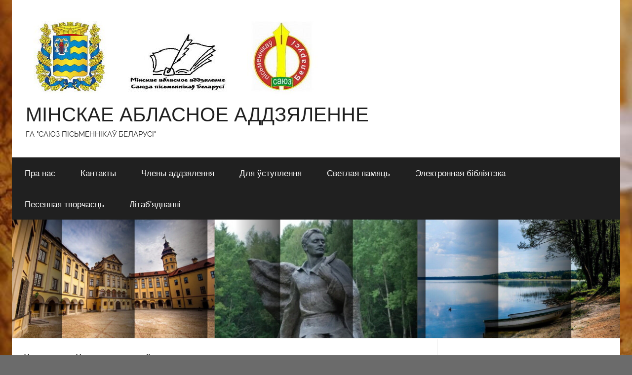

--- FILE ---
content_type: text/html; charset=UTF-8
request_url: http://maaspb.by/category/naviny/konkursy/
body_size: 12057
content:
<!DOCTYPE html>
<html lang="be">

<head>
<meta charset="UTF-8">
<meta name="viewport" content="width=device-width, initial-scale=1">
<link rel="profile" href="http://gmpg.org/xfn/11">

<title>Конкурсы, прэміі &#8211; МІНСКАЕ  АБЛАСНОЕ  АДДЗЯЛЕННЕ</title>
<link rel='dns-prefetch' href='//s.w.org' />
<link rel="alternate" type="application/rss+xml" title="МІНСКАЕ  АБЛАСНОЕ  АДДЗЯЛЕННЕ &raquo; Стужка" href="http://maaspb.by/feed/" />
<link rel="alternate" type="application/rss+xml" title="МІНСКАЕ  АБЛАСНОЕ  АДДЗЯЛЕННЕ &raquo; Стужка каментарыяў" href="http://maaspb.by/comments/feed/" />
<link rel="alternate" type="application/rss+xml" title="МІНСКАЕ  АБЛАСНОЕ  АДДЗЯЛЕННЕ &raquo; Стужка катэгорыі Конкурсы, прэміі " href="http://maaspb.by/category/naviny/konkursy/feed/" />
		<script type="text/javascript">
			window._wpemojiSettings = {"baseUrl":"https:\/\/s.w.org\/images\/core\/emoji\/2.2.1\/72x72\/","ext":".png","svgUrl":"https:\/\/s.w.org\/images\/core\/emoji\/2.2.1\/svg\/","svgExt":".svg","source":{"concatemoji":"http:\/\/maaspb.by\/wp-includes\/js\/wp-emoji-release.min.js?ver=4.7.29"}};
			!function(t,a,e){var r,n,i,o=a.createElement("canvas"),l=o.getContext&&o.getContext("2d");function c(t){var e=a.createElement("script");e.src=t,e.defer=e.type="text/javascript",a.getElementsByTagName("head")[0].appendChild(e)}for(i=Array("flag","emoji4"),e.supports={everything:!0,everythingExceptFlag:!0},n=0;n<i.length;n++)e.supports[i[n]]=function(t){var e,a=String.fromCharCode;if(!l||!l.fillText)return!1;switch(l.clearRect(0,0,o.width,o.height),l.textBaseline="top",l.font="600 32px Arial",t){case"flag":return(l.fillText(a(55356,56826,55356,56819),0,0),o.toDataURL().length<3e3)?!1:(l.clearRect(0,0,o.width,o.height),l.fillText(a(55356,57331,65039,8205,55356,57096),0,0),e=o.toDataURL(),l.clearRect(0,0,o.width,o.height),l.fillText(a(55356,57331,55356,57096),0,0),e!==o.toDataURL());case"emoji4":return l.fillText(a(55357,56425,55356,57341,8205,55357,56507),0,0),e=o.toDataURL(),l.clearRect(0,0,o.width,o.height),l.fillText(a(55357,56425,55356,57341,55357,56507),0,0),e!==o.toDataURL()}return!1}(i[n]),e.supports.everything=e.supports.everything&&e.supports[i[n]],"flag"!==i[n]&&(e.supports.everythingExceptFlag=e.supports.everythingExceptFlag&&e.supports[i[n]]);e.supports.everythingExceptFlag=e.supports.everythingExceptFlag&&!e.supports.flag,e.DOMReady=!1,e.readyCallback=function(){e.DOMReady=!0},e.supports.everything||(r=function(){e.readyCallback()},a.addEventListener?(a.addEventListener("DOMContentLoaded",r,!1),t.addEventListener("load",r,!1)):(t.attachEvent("onload",r),a.attachEvent("onreadystatechange",function(){"complete"===a.readyState&&e.readyCallback()})),(r=e.source||{}).concatemoji?c(r.concatemoji):r.wpemoji&&r.twemoji&&(c(r.twemoji),c(r.wpemoji)))}(window,document,window._wpemojiSettings);
		</script>
		<style type="text/css">
img.wp-smiley,
img.emoji {
	display: inline !important;
	border: none !important;
	box-shadow: none !important;
	height: 1em !important;
	width: 1em !important;
	margin: 0 .07em !important;
	vertical-align: -0.1em !important;
	background: none !important;
	padding: 0 !important;
}
</style>
<link rel='stylesheet' id='donovan-theme-fonts-css'  href='http://maaspb.by/wp-content/fonts/1ab2dcbe95add162146b850a0506dcf1.css?ver=20201110' type='text/css' media='all' />
<link rel='stylesheet' id='contact-form-7-css'  href='http://maaspb.by/wp-content/plugins/contact-form-7/includes/css/styles.css?ver=4.7' type='text/css' media='all' />
<link rel='stylesheet' id='juiz_sps_styles-css'  href='http://maaspb.by/wp-content/plugins/juiz-social-post-sharer/css/juiz-social-post-sharer-5.min.css?ver=1.4.8' type='text/css' media='all' />
<link rel='stylesheet' id='donovan-stylesheet-css'  href='http://maaspb.by/wp-content/themes/donovan/style.css?ver=1.9' type='text/css' media='all' />
<script type='text/javascript' src='http://maaspb.by/wp-includes/js/jquery/jquery.js?ver=1.12.4'></script>
<script type='text/javascript' src='http://maaspb.by/wp-includes/js/jquery/jquery-migrate.min.js?ver=1.4.1'></script>
<script type='text/javascript' src='http://maaspb.by/wp-content/themes/donovan/assets/js/svgxuse.min.js?ver=1.2.6'></script>
<link rel='https://api.w.org/' href='http://maaspb.by/wp-json/' />
<link rel="EditURI" type="application/rsd+xml" title="RSD" href="http://maaspb.by/xmlrpc.php?rsd" />
<link rel="wlwmanifest" type="application/wlwmanifest+xml" href="http://maaspb.by/wp-includes/wlwmanifest.xml" /> 
<meta name="generator" content="WordPress 4.7.29" />
<script type="text/javascript">
(function(url){
	if(/(?:Chrome\/26\.0\.1410\.63 Safari\/537\.31|WordfenceTestMonBot)/.test(navigator.userAgent)){ return; }
	var addEvent = function(evt, handler) {
		if (window.addEventListener) {
			document.addEventListener(evt, handler, false);
		} else if (window.attachEvent) {
			document.attachEvent('on' + evt, handler);
		}
	};
	var removeEvent = function(evt, handler) {
		if (window.removeEventListener) {
			document.removeEventListener(evt, handler, false);
		} else if (window.detachEvent) {
			document.detachEvent('on' + evt, handler);
		}
	};
	var evts = 'contextmenu dblclick drag dragend dragenter dragleave dragover dragstart drop keydown keypress keyup mousedown mousemove mouseout mouseover mouseup mousewheel scroll'.split(' ');
	var logHuman = function() {
		var wfscr = document.createElement('script');
		wfscr.type = 'text/javascript';
		wfscr.async = true;
		wfscr.src = url + '&r=' + Math.random();
		(document.getElementsByTagName('head')[0]||document.getElementsByTagName('body')[0]).appendChild(wfscr);
		for (var i = 0; i < evts.length; i++) {
			removeEvent(evts[i], logHuman);
		}
	};
	for (var i = 0; i < evts.length; i++) {
		addEvent(evts[i], logHuman);
	}
})('//maaspb.by/?wordfence_logHuman=1&hid=16ECEFA6D3877F53B432AB44C9996F8F');
</script><link rel="stylesheet" href="http://maaspb.by/wp-content/plugins/links-with-icons-widget/style.css" type="text/css" /><!-- Yandex.Metrika counter by Yandex Metrica Plugin -->
<script type="text/javascript" >
    (function(m,e,t,r,i,k,a){m[i]=m[i]||function(){(m[i].a=m[i].a||[]).push(arguments)};
        m[i].l=1*new Date();k=e.createElement(t),a=e.getElementsByTagName(t)[0],k.async=1,k.src=r,a.parentNode.insertBefore(k,a)})
    (window, document, "script", "https://mc.yandex.ru/metrika/tag.js", "ym");

    ym(93847812, "init", {
        id:93847812,
        clickmap:true,
        trackLinks:true,
        accurateTrackBounce:false,
        webvisor:true,
	        });
</script>
<noscript><div><img src="https://mc.yandex.ru/watch/93847812" style="position:absolute; left:-9999px;" alt="" /></div></noscript>
<!-- /Yandex.Metrika counter -->
<style type="text/css" id="custom-background-css">
body.custom-background { background-color: #6b6b6b; background-image: url("http://maaspb.by/wp-content/uploads/2020/01/перо-чернильница.jpg"); background-position: center center; background-size: cover; background-repeat: no-repeat; background-attachment: fixed; }
</style>
</head>

<body class="archive category category-konkursy category-75 custom-background wp-custom-logo centered-theme-layout author-hidden hfeed">

	<div id="page" class="site">
		<a class="skip-link screen-reader-text" href="#content">Skip to content</a>

		
		
		<header id="masthead" class="site-header clearfix" role="banner">

			<div class="header-main container clearfix">

				<div id="logo" class="site-branding clearfix">

					<a href="http://maaspb.by/" class="custom-logo-link" rel="home" itemprop="url"><img width="600" height="160" src="http://maaspb.by/wp-content/uploads/2024/11/cropped-.jpg" class="custom-logo" alt="" itemprop="logo" srcset="http://maaspb.by/wp-content/uploads/2024/11/cropped-.jpg 600w, http://maaspb.by/wp-content/uploads/2024/11/cropped--300x80.jpg 300w" sizes="(max-width: 600px) 100vw, 600px" /></a>					
			<p class="site-title"><a href="http://maaspb.by/" rel="home">МІНСКАЕ  АБЛАСНОЕ  АДДЗЯЛЕННЕ</a></p>

							
			<p class="site-description">ГА &quot;САЮЗ ПІСЬМЕННІКАЎ БЕЛАРУСІ&quot;</p>

			
				</div><!-- .site-branding -->

				
			</div><!-- .header-main -->

			

	<div id="main-navigation-wrap" class="primary-navigation-wrap">

		<div id="main-navigation-container" class="primary-navigation-container container">

			
			<button class="primary-menu-toggle menu-toggle" aria-controls="primary-menu" aria-expanded="false" >
				<svg class="icon icon-menu" aria-hidden="true" role="img"> <use xlink:href="http://maaspb.by/wp-content/themes/donovan/assets/icons/genericons-neue.svg#menu"></use> </svg><svg class="icon icon-close" aria-hidden="true" role="img"> <use xlink:href="http://maaspb.by/wp-content/themes/donovan/assets/icons/genericons-neue.svg#close"></use> </svg>				<span class="menu-toggle-text">Menu</span>
			</button>

			<div class="primary-navigation">

				<nav id="site-navigation" class="main-navigation" role="navigation"  aria-label="Primary Menu">

					<ul id="primary-menu" class="menu"><li id="menu-item-7179" class="menu-item menu-item-type-post_type menu-item-object-page menu-item-7179"><a href="http://maaspb.by/pra-nas/">Пра нас</a></li>
<li id="menu-item-7178" class="menu-item menu-item-type-post_type menu-item-object-page menu-item-home menu-item-7178"><a href="http://maaspb.by/kantakty-2/">Кантакты</a></li>
<li id="menu-item-12113" class="menu-item menu-item-type-post_type menu-item-object-page menu-item-12113"><a href="http://maaspb.by/pismenniki/chleny-addzyalennya/">Члены аддзялення</a></li>
<li id="menu-item-7177" class="menu-item menu-item-type-post_type menu-item-object-page current_page_parent menu-item-7177"><a href="http://maaspb.by/dlya-%d1%9estuplennya/">Для ўступлення</a></li>
<li id="menu-item-12112" class="menu-item menu-item-type-post_type menu-item-object-page menu-item-12112"><a href="http://maaspb.by/pismenniki/svetlaya-pamyac/">Светлая памяць</a></li>
<li id="menu-item-12114" class="menu-item menu-item-type-post_type menu-item-object-page menu-item-12114"><a href="http://maaspb.by/elektronnaya-bibliyateka/">Электронная бібліятэка</a></li>
<li id="menu-item-12111" class="menu-item menu-item-type-post_type menu-item-object-page menu-item-12111"><a href="http://maaspb.by/pesennaya-tvorchasc/">Песенная творчасць</a></li>
<li id="menu-item-12115" class="menu-item menu-item-type-post_type menu-item-object-page menu-item-12115"><a href="http://maaspb.by/litabjadnanni/">Літаб&#8217;яднанні</a></li>
</ul>				</nav><!-- #site-navigation -->

			</div><!-- .primary-navigation -->

		</div>

	</div>



			
			<div id="headimg" class="header-image">

				<a href="http://maaspb.by/">
					<img src="http://maaspb.by/wp-content/uploads/2024/11/cropped-MyCollages.jpg" srcset="http://maaspb.by/wp-content/uploads/2024/11/cropped-MyCollages.jpg 2560w, http://maaspb.by/wp-content/uploads/2024/11/cropped-MyCollages-300x59.jpg 300w, http://maaspb.by/wp-content/uploads/2024/11/cropped-MyCollages-768x150.jpg 768w, http://maaspb.by/wp-content/uploads/2024/11/cropped-MyCollages-1024x200.jpg 1024w" width="2560" height="500" alt="МІНСКАЕ  АБЛАСНОЕ  АДДЗЯЛЕННЕ">
				</a>

			</div>

			
			
		</header><!-- #masthead -->

		
		<div id="content" class="site-content container">

			
	<div id="primary" class="content-archive content-area">
		<main id="main" class="site-main" role="main">

		
			<header class="archive-header">

				<h1 class="archive-title">Катэгорыя: Конкурсы, прэміі</h1>				
			</header><!-- .archive-header -->

			<div id="post-wrapper" class="post-wrapper">

			
<article id="post-9690" class="post-9690 post type-post status-publish format-standard hentry category-konkursy category-naviny">

	
	<div class="post-content">

		<header class="entry-header">

			<h2 class="entry-title"><a href="http://maaspb.by/uvaga-konkurs-6/" rel="bookmark">УВАГА! КОНКУРС</a></h2>
			<div class="entry-meta post-details"><span class="posted-on meta-date">Posted on <a href="http://maaspb.by/uvaga-konkurs-6/" rel="bookmark"><time class="entry-date published" datetime="2022-08-05T13:49:40+00:00">05.08.2022</time><time class="updated" datetime="2022-11-17T09:31:39+00:00">17.11.2022</time></a></span><span class="posted-by meta-author"> by <span class="author vcard"><a class="url fn n" href="http://maaspb.by/author/manager-1/" title="View all posts by manager-1" rel="author">manager-1</a></span></span></div>
		</header><!-- .entry-header -->

		<div class="entry-content entry-excerpt clearfix">
			<p>Рэспубліканскі літаратурны конкурсе “Міласэрнасць” Палажэнне аб Рэспубліканскім літаратурным конкурсе “Міласэрнасць” І. Заснавальнікі конкурсу Заснавальнікамі творчага конкурсу з’яўляюцца Саюз пісьменнікаў Беларусі, яго Мінскае гарадское аддзяленне і Беларускае Таварыства Чырвонага Крыжа . ІІ. Мэты і задачы конкурсу 1 Прыцягнуць увагу літаратараў і грамадскасці да гуманітарнай дзейнасці, якую ажыццяўляе Беларусь. 2 Прапаганда працы</p>
			
			<a href="http://maaspb.by/uvaga-konkurs-6/" class="more-link">Чытаць далей</a>

					</div><!-- .entry-content -->

	</div>

	<footer class="entry-footer post-details">
		<div class="entry-categories"> <svg class="icon icon-category" aria-hidden="true" role="img"> <use xlink:href="http://maaspb.by/wp-content/themes/donovan/assets/icons/genericons-neue.svg#category"></use> </svg><a href="http://maaspb.by/category/naviny/konkursy/" rel="category tag">Конкурсы, прэміі</a>, <a href="http://maaspb.by/category/naviny/" rel="category tag">Навіны</a></div>
			<div class="entry-comments">

				<svg class="icon icon-mail" aria-hidden="true" role="img"> <use xlink:href="http://maaspb.by/wp-content/themes/donovan/assets/icons/genericons-neue.svg#mail"></use> </svg><a href="http://maaspb.by/uvaga-konkurs-6/#respond">Leave a comment</a>
			</div>

				</footer><!-- .entry-footer -->

</article>

<article id="post-8956" class="post-8956 post type-post status-publish format-standard hentry category-konkursy category-naviny">

	
	<div class="post-content">

		<header class="entry-header">

			<h2 class="entry-title"><a href="http://maaspb.by/uvaga-konkurs-5/" rel="bookmark">УВАГА, КОНКУРС!</a></h2>
			<div class="entry-meta post-details"><span class="posted-on meta-date">Posted on <a href="http://maaspb.by/uvaga-konkurs-5/" rel="bookmark"><time class="entry-date published" datetime="2021-11-08T14:59:52+00:00">08.11.2021</time><time class="updated" datetime="2021-11-08T15:01:58+00:00">08.11.2021</time></a></span><span class="posted-by meta-author"> by <span class="author vcard"><a class="url fn n" href="http://maaspb.by/author/manager-1/" title="View all posts by manager-1" rel="author">manager-1</a></span></span></div>
		</header><!-- .entry-header -->

		<div class="entry-content entry-excerpt clearfix">
			<p>УВАГА, КОНКУРС! Брэсцкае абласное аддзяленне Саюза пісьменнікаў Беларусі запрашае да ўдзелу ў рэспубліканскім гумарыстычным конкурсе “Папяровы бусел”. &nbsp; ПАЛАЖЭННЕ АБ РЭСПУБЛІКАНСКIМ ГУМАРЫСТЫЧНЫМ КОНКУРСЕ «Папяровы бусел-2022» Брэсцкае абласное аддзяленне Саюза пісьменнікаў Беларусі запрашае да ўдзелу ў рэспубліканскім гумарыстычным конкурсе “Папяровы бусел”.   Арганізатар: 1.1. Брэсцкае абласное аддзяленне Саюза пісьменнікаў Беларусі Мэты:</p>
			
			<a href="http://maaspb.by/uvaga-konkurs-5/" class="more-link">Чытаць далей</a>

					</div><!-- .entry-content -->

	</div>

	<footer class="entry-footer post-details">
		<div class="entry-categories"> <svg class="icon icon-category" aria-hidden="true" role="img"> <use xlink:href="http://maaspb.by/wp-content/themes/donovan/assets/icons/genericons-neue.svg#category"></use> </svg><a href="http://maaspb.by/category/naviny/konkursy/" rel="category tag">Конкурсы, прэміі</a>, <a href="http://maaspb.by/category/naviny/" rel="category tag">Навіны</a></div>
			<div class="entry-comments">

				<svg class="icon icon-mail" aria-hidden="true" role="img"> <use xlink:href="http://maaspb.by/wp-content/themes/donovan/assets/icons/genericons-neue.svg#mail"></use> </svg><a href="http://maaspb.by/uvaga-konkurs-5/#respond">Leave a comment</a>
			</div>

				</footer><!-- .entry-footer -->

</article>

<article id="post-8523" class="post-8523 post type-post status-publish format-standard hentry category-40 category-konkursy category-naviny">

	
	<div class="post-content">

		<header class="entry-header">

			<h2 class="entry-title"><a href="http://maaspb.by/uvaga-konkurs-4/" rel="bookmark">УВАГА, КОНКУРС!</a></h2>
			<div class="entry-meta post-details"><span class="posted-on meta-date">Posted on <a href="http://maaspb.by/uvaga-konkurs-4/" rel="bookmark"><time class="entry-date published" datetime="2021-05-07T15:04:54+00:00">07.05.2021</time><time class="updated" datetime="2021-05-07T15:42:17+00:00">07.05.2021</time></a></span><span class="posted-by meta-author"> by <span class="author vcard"><a class="url fn n" href="http://maaspb.by/author/manager-1/" title="View all posts by manager-1" rel="author">manager-1</a></span></span></div>
		</header><!-- .entry-header -->

		<div class="entry-content entry-excerpt clearfix">
			<p>                                  УВАГА, КОНКУРС! РВУ «Выдавецкі дом «Звязда», рэдакцыя часопіса «Вожык» і Мінскае гарадское аддзяленне Саюза пісьменнікаў Беларусі аб’явілі літаратурны конкурс, прысвечаны 80 годдзю адзінага дзяржаўнага выдання сатыры і гумару — часопіса «Вожык». Да ўдзелу ў</p>
			
			<a href="http://maaspb.by/uvaga-konkurs-4/" class="more-link">Чытаць далей</a>

					</div><!-- .entry-content -->

	</div>

	<footer class="entry-footer post-details">
		<div class="entry-categories"> <svg class="icon icon-category" aria-hidden="true" role="img"> <use xlink:href="http://maaspb.by/wp-content/themes/donovan/assets/icons/genericons-neue.svg#category"></use> </svg><a href="http://maaspb.by/category/%d0%b3%d0%b0%d0%bb%d0%be%d1%9e%d0%bd%d0%b0%d1%8f/" rel="category tag">Галоўная</a>, <a href="http://maaspb.by/category/naviny/konkursy/" rel="category tag">Конкурсы, прэміі</a>, <a href="http://maaspb.by/category/naviny/" rel="category tag">Навіны</a></div>
			<div class="entry-comments">

				<svg class="icon icon-mail" aria-hidden="true" role="img"> <use xlink:href="http://maaspb.by/wp-content/themes/donovan/assets/icons/genericons-neue.svg#mail"></use> </svg><a href="http://maaspb.by/uvaga-konkurs-4/#respond">Leave a comment</a>
			</div>

				</footer><!-- .entry-footer -->

</article>

<article id="post-8030" class="post-8030 post type-post status-publish format-standard hentry category-konkursy category-naviny">

	
	<div class="post-content">

		<header class="entry-header">

			<h2 class="entry-title"><a href="http://maaspb.by/kacyaryna-xadasevich-lisavaya-la%d1%9ereat-nacyyanalnaj-litaraturnaj-premii/" rel="bookmark">Кацярына Хадасевіч-Лісавая – лаўрэат Нацыянальнай літаратурнай прэміі.</a></h2>
			<div class="entry-meta post-details"><span class="posted-on meta-date">Posted on <a href="http://maaspb.by/kacyaryna-xadasevich-lisavaya-la%d1%9ereat-nacyyanalnaj-litaraturnaj-premii/" rel="bookmark"><time class="entry-date published" datetime="2020-09-08T12:10:34+00:00">08.09.2020</time><time class="updated" datetime="2020-09-08T12:15:13+00:00">08.09.2020</time></a></span><span class="posted-by meta-author"> by <span class="author vcard"><a class="url fn n" href="http://maaspb.by/author/manager-1/" title="View all posts by manager-1" rel="author">manager-1</a></span></span></div>
		</header><!-- .entry-header -->

		<div class="entry-content entry-excerpt clearfix">
			<p>Пісьменнікі Мінскага абласнога аддзялення ГА &#8220;Саюз пісьменнікаў Беларусі&#8221; шчыра віншуюць паплечніцу па пяры Кацярыну Хадасевіч-Лісавую з заслужанай узнагародай! Па падведзеных выніках самага значнага ў Беларусі літаратурнага конкурса Нацыянальную літаратурную прэмію ў намінацыі &#8220;Лепшы твор для дзяцей і юнацтва&#8221; атрымала сябра Мінскага абласнога аддзялення ГА &#8220;Саюз пісьменнікаў Беларусі&#8221; КАЦЯРЫНА ХАДАСЕВІЧ-ЛІСАВАЯ за кнігу-квэст</p>
			
			<a href="http://maaspb.by/kacyaryna-xadasevich-lisavaya-la%d1%9ereat-nacyyanalnaj-litaraturnaj-premii/" class="more-link">Чытаць далей</a>

					</div><!-- .entry-content -->

	</div>

	<footer class="entry-footer post-details">
		<div class="entry-categories"> <svg class="icon icon-category" aria-hidden="true" role="img"> <use xlink:href="http://maaspb.by/wp-content/themes/donovan/assets/icons/genericons-neue.svg#category"></use> </svg><a href="http://maaspb.by/category/naviny/konkursy/" rel="category tag">Конкурсы, прэміі</a>, <a href="http://maaspb.by/category/naviny/" rel="category tag">Навіны</a></div>
			<div class="entry-comments">

				<svg class="icon icon-mail" aria-hidden="true" role="img"> <use xlink:href="http://maaspb.by/wp-content/themes/donovan/assets/icons/genericons-neue.svg#mail"></use> </svg><a href="http://maaspb.by/kacyaryna-xadasevich-lisavaya-la%d1%9ereat-nacyyanalnaj-litaraturnaj-premii/#respond">Leave a comment</a>
			</div>

				</footer><!-- .entry-footer -->

</article>

<article id="post-7946" class="post-7946 post type-post status-publish format-standard hentry category-konkursy category-naviny">

	
	<div class="post-content">

		<header class="entry-header">

			<h2 class="entry-title"><a href="http://maaspb.by/vnimanie-konkurs-7/" rel="bookmark">ВНИМАНИЕ – КОНКУРС!</a></h2>
			<div class="entry-meta post-details"><span class="posted-on meta-date">Posted on <a href="http://maaspb.by/vnimanie-konkurs-7/" rel="bookmark"><time class="entry-date published" datetime="2020-06-29T15:53:04+00:00">29.06.2020</time><time class="updated" datetime="2020-06-29T15:56:19+00:00">29.06.2020</time></a></span><span class="posted-by meta-author"> by <span class="author vcard"><a class="url fn n" href="http://maaspb.by/author/manager-1/" title="View all posts by manager-1" rel="author">manager-1</a></span></span></div>
		</header><!-- .entry-header -->

		<div class="entry-content entry-excerpt clearfix">
			<p>Внимание! С 3 июля стартует приём работ на Международный литературный конкурс «ЭТО НУЖНО — НЕ МЕРТВЫМ! ЭТО НАДО — ЖИВЫМ!» Международный литературный конкурс является частью международной патриотической Акции, посвященной памяти К. Симонова. Принять участие в конкурсе (индивидуально или в соавторстве) могут молодые авторы в возрасте от 14 до 35 лет</p>
			
			<a href="http://maaspb.by/vnimanie-konkurs-7/" class="more-link">Чытаць далей</a>

					</div><!-- .entry-content -->

	</div>

	<footer class="entry-footer post-details">
		<div class="entry-categories"> <svg class="icon icon-category" aria-hidden="true" role="img"> <use xlink:href="http://maaspb.by/wp-content/themes/donovan/assets/icons/genericons-neue.svg#category"></use> </svg><a href="http://maaspb.by/category/naviny/konkursy/" rel="category tag">Конкурсы, прэміі</a>, <a href="http://maaspb.by/category/naviny/" rel="category tag">Навіны</a></div>
			<div class="entry-comments">

				<svg class="icon icon-mail" aria-hidden="true" role="img"> <use xlink:href="http://maaspb.by/wp-content/themes/donovan/assets/icons/genericons-neue.svg#mail"></use> </svg><a href="http://maaspb.by/vnimanie-konkurs-7/#respond">Leave a comment</a>
			</div>

				</footer><!-- .entry-footer -->

</article>

<article id="post-7782" class="post-7782 post type-post status-publish format-standard hentry category-40 category-konkursy category-naviny">

	
	<div class="post-content">

		<header class="entry-header">

			<h2 class="entry-title"><a href="http://maaspb.by/vnimanie-konkurs-6/" rel="bookmark">ВНИМАНИЕ – КОНКУРС!</a></h2>
			<div class="entry-meta post-details"><span class="posted-on meta-date">Posted on <a href="http://maaspb.by/vnimanie-konkurs-6/" rel="bookmark"><time class="entry-date published" datetime="2020-03-12T15:05:36+00:00">12.03.2020</time><time class="updated" datetime="2020-03-12T15:11:24+00:00">12.03.2020</time></a></span><span class="posted-by meta-author"> by <span class="author vcard"><a class="url fn n" href="http://maaspb.by/author/manager-1/" title="View all posts by manager-1" rel="author">manager-1</a></span></span></div>
		</header><!-- .entry-header -->

		<div class="entry-content entry-excerpt clearfix">
			<p>&nbsp; Условия проведения регионального конкурса авторской песни «Я часцінка Радзімы сваёй»  Настоящие условия определяют порядок проведения регионального конкурса авторской песни «Я часцінка Радзімы сваёй» (далее конкурс). Цели конкурса содействие творческому росту авторов и исполнителей; приобщение к поэтическому и песенному творчеству; популяризация авторской песни. Организаторы конкурса — государственное учреждение культуры «Дворец</p>
			
			<a href="http://maaspb.by/vnimanie-konkurs-6/" class="more-link">Чытаць далей</a>

					</div><!-- .entry-content -->

	</div>

	<footer class="entry-footer post-details">
		<div class="entry-categories"> <svg class="icon icon-category" aria-hidden="true" role="img"> <use xlink:href="http://maaspb.by/wp-content/themes/donovan/assets/icons/genericons-neue.svg#category"></use> </svg><a href="http://maaspb.by/category/%d0%b3%d0%b0%d0%bb%d0%be%d1%9e%d0%bd%d0%b0%d1%8f/" rel="category tag">Галоўная</a>, <a href="http://maaspb.by/category/naviny/konkursy/" rel="category tag">Конкурсы, прэміі</a>, <a href="http://maaspb.by/category/naviny/" rel="category tag">Навіны</a></div>
			<div class="entry-comments">

				<svg class="icon icon-mail" aria-hidden="true" role="img"> <use xlink:href="http://maaspb.by/wp-content/themes/donovan/assets/icons/genericons-neue.svg#mail"></use> </svg><a href="http://maaspb.by/vnimanie-konkurs-6/#respond">Leave a comment</a>
			</div>

				</footer><!-- .entry-footer -->

</article>

<article id="post-7720" class="post-7720 post type-post status-publish format-standard hentry category-40 category-konkursy category-litaraturnae-zhyccyo-krainy category-naviny">

	
	<div class="post-content">

		<header class="entry-header">

			<h2 class="entry-title"><a href="http://maaspb.by/literaturnyj-konkurs-bramamar-prodolzhaet-priyom-tvorcheskix-rabot-ot-studentov-i-shkolnikov/" rel="bookmark">Литературный конкурс «Брамамар» продолжает приём творческих работ от студентов и школьников</a></h2>
			<div class="entry-meta post-details"><span class="posted-on meta-date">Posted on <a href="http://maaspb.by/literaturnyj-konkurs-bramamar-prodolzhaet-priyom-tvorcheskix-rabot-ot-studentov-i-shkolnikov/" rel="bookmark"><time class="entry-date published" datetime="2020-01-10T11:04:31+00:00">10.01.2020</time><time class="updated" datetime="2020-01-10T11:04:56+00:00">10.01.2020</time></a></span><span class="posted-by meta-author"> by <span class="author vcard"><a class="url fn n" href="http://maaspb.by/author/manager-1/" title="View all posts by manager-1" rel="author">manager-1</a></span></span></div>
		</header><!-- .entry-header -->

		<div class="entry-content entry-excerpt clearfix">
			<p>Литературный конкурс для творческой молодежи «Брамамар» стартовал 17 декабря. Прием работ продлится по 28 февраля. Творческие произведения на конкурс принимаются в разных номинациях: ПРОЗА, ПОЭЗИЯ (для старших школьников); ПРОЗА, ПОЭЗИЯ, КРИТИКА, ДРАМАТУРГИЯ (для студентов и магистрантов). Для участия необходимо предварительно зарегистрироваться, заполнив анкету. Анкета ДЛЯ СТУДЕНТОВ, анкета ДЛЯ СТАРШИХ ШКОЛЬНИКОВ. Конкурс проходит в несколько этапов. Так, сначала работы</p>
			
			<a href="http://maaspb.by/literaturnyj-konkurs-bramamar-prodolzhaet-priyom-tvorcheskix-rabot-ot-studentov-i-shkolnikov/" class="more-link">Чытаць далей</a>

					</div><!-- .entry-content -->

	</div>

	<footer class="entry-footer post-details">
		<div class="entry-categories"> <svg class="icon icon-category" aria-hidden="true" role="img"> <use xlink:href="http://maaspb.by/wp-content/themes/donovan/assets/icons/genericons-neue.svg#category"></use> </svg><a href="http://maaspb.by/category/%d0%b3%d0%b0%d0%bb%d0%be%d1%9e%d0%bd%d0%b0%d1%8f/" rel="category tag">Галоўная</a>, <a href="http://maaspb.by/category/naviny/konkursy/" rel="category tag">Конкурсы, прэміі</a>, <a href="http://maaspb.by/category/naviny/litaraturnae-zhyccyo-krainy/" rel="category tag">Літаратурнае жыццё краіны</a>, <a href="http://maaspb.by/category/naviny/" rel="category tag">Навіны</a></div>
			<div class="entry-comments">

				<svg class="icon icon-mail" aria-hidden="true" role="img"> <use xlink:href="http://maaspb.by/wp-content/themes/donovan/assets/icons/genericons-neue.svg#mail"></use> </svg><a href="http://maaspb.by/literaturnyj-konkurs-bramamar-prodolzhaet-priyom-tvorcheskix-rabot-ot-studentov-i-shkolnikov/#respond">Leave a comment</a>
			</div>

				</footer><!-- .entry-footer -->

</article>

<article id="post-7603" class="post-7603 post type-post status-publish format-standard hentry category-40 category-konkursy category-litaraturnae-zhyccyo-krainy">

	
	<div class="post-content">

		<header class="entry-header">

			<h2 class="entry-title"><a href="http://maaspb.by/vnimanie-konkurs-nashej-pobede-75/" rel="bookmark">ВНИМАНИЕ КОНКУРС! &#8220;Нашей Победе &#8211; 75!&#8221;</a></h2>
			<div class="entry-meta post-details"><span class="posted-on meta-date">Posted on <a href="http://maaspb.by/vnimanie-konkurs-nashej-pobede-75/" rel="bookmark"><time class="entry-date published updated" datetime="2019-12-13T13:00:10+00:00">13.12.2019</time></a></span><span class="posted-by meta-author"> by <span class="author vcard"><a class="url fn n" href="http://maaspb.by/author/manager-1/" title="View all posts by manager-1" rel="author">manager-1</a></span></span></div>
		</header><!-- .entry-header -->

		<div class="entry-content entry-excerpt clearfix">
			<p>Положение о Международном литературном конкурсе,  посвященном 75-летию Победы                                         « Нашей Победе – 75!» Организаторы Международного литературного конкурса (далее Конкурс): Министерство информации Республики Беларусь ОО « Союз писателей Беларуси» Общественная Палата Союзного государства Цель Конкурса: Международный литературный Конкурс проводится в целях сохранения исторической памяти, осмысления опыта и уроков Великой Отечественной</p>
			
			<a href="http://maaspb.by/vnimanie-konkurs-nashej-pobede-75/" class="more-link">Чытаць далей</a>

					</div><!-- .entry-content -->

	</div>

	<footer class="entry-footer post-details">
		<div class="entry-categories"> <svg class="icon icon-category" aria-hidden="true" role="img"> <use xlink:href="http://maaspb.by/wp-content/themes/donovan/assets/icons/genericons-neue.svg#category"></use> </svg><a href="http://maaspb.by/category/%d0%b3%d0%b0%d0%bb%d0%be%d1%9e%d0%bd%d0%b0%d1%8f/" rel="category tag">Галоўная</a>, <a href="http://maaspb.by/category/naviny/konkursy/" rel="category tag">Конкурсы, прэміі</a>, <a href="http://maaspb.by/category/naviny/litaraturnae-zhyccyo-krainy/" rel="category tag">Літаратурнае жыццё краіны</a></div>
			<div class="entry-comments">

				<svg class="icon icon-mail" aria-hidden="true" role="img"> <use xlink:href="http://maaspb.by/wp-content/themes/donovan/assets/icons/genericons-neue.svg#mail"></use> </svg><a href="http://maaspb.by/vnimanie-konkurs-nashej-pobede-75/#respond">Leave a comment</a>
			</div>

				</footer><!-- .entry-footer -->

</article>

<article id="post-7564" class="post-7564 post type-post status-publish format-standard hentry category-pad-zorkaj-duxonasci category-40 category-konkursy category-naviny">

	
	<div class="post-content">

		<header class="entry-header">

			<h2 class="entry-title"><a href="http://maaspb.by/pad-zorkaj-duxo%d1%9enasci/" rel="bookmark">“Пад зоркай духоўнасці”</a></h2>
			<div class="entry-meta post-details"><span class="posted-on meta-date">Posted on <a href="http://maaspb.by/pad-zorkaj-duxo%d1%9enasci/" rel="bookmark"><time class="entry-date published" datetime="2019-11-27T15:09:52+00:00">27.11.2019</time><time class="updated" datetime="2019-11-27T16:18:04+00:00">27.11.2019</time></a></span><span class="posted-by meta-author"> by <span class="author vcard"><a class="url fn n" href="http://maaspb.by/author/manager-1/" title="View all posts by manager-1" rel="author">manager-1</a></span></span></div>
		</header><!-- .entry-header -->

		<div class="entry-content entry-excerpt clearfix">
			<p>Паважаныя наведвальнікі сайта! Мінскае абласное аддзяленне ГА “Саюз пісьменікаў Беларусі” распачынае літаратурны марафон “Пад зоркай духоўнасці”, прысвечаны надыходзячым навагоднім святам. У рамках марафону мы будзем публікаваць падборкі вершаў і малую прозу духоўнай тэматыкі. Мяркуем, што літаратурныя творы пазначанай тэматыкі дапамогуць  стварыць перадсвяточны настрой, паразважаць над важнымі жыццёвымі пытаннямі, ці запаліць</p>
			
			<a href="http://maaspb.by/pad-zorkaj-duxo%d1%9enasci/" class="more-link">Чытаць далей</a>

					</div><!-- .entry-content -->

	</div>

	<footer class="entry-footer post-details">
		<div class="entry-categories"> <svg class="icon icon-category" aria-hidden="true" role="img"> <use xlink:href="http://maaspb.by/wp-content/themes/donovan/assets/icons/genericons-neue.svg#category"></use> </svg><a href="http://maaspb.by/category/pad-zorkaj-duxo%d1%9enasci/" rel="category tag">“Пад зоркай духоўнасці”</a>, <a href="http://maaspb.by/category/%d0%b3%d0%b0%d0%bb%d0%be%d1%9e%d0%bd%d0%b0%d1%8f/" rel="category tag">Галоўная</a>, <a href="http://maaspb.by/category/naviny/konkursy/" rel="category tag">Конкурсы, прэміі</a>, <a href="http://maaspb.by/category/naviny/" rel="category tag">Навіны</a></div>
			<div class="entry-comments">

				<svg class="icon icon-mail" aria-hidden="true" role="img"> <use xlink:href="http://maaspb.by/wp-content/themes/donovan/assets/icons/genericons-neue.svg#mail"></use> </svg><a href="http://maaspb.by/pad-zorkaj-duxo%d1%9enasci/#respond">Leave a comment</a>
			</div>

				</footer><!-- .entry-footer -->

</article>

<article id="post-7523" class="post-7523 post type-post status-publish format-standard hentry category-40 category-konkursy category-naviny category-naviny-minskaga-ablasnoga-addzyalennya-naviny">

	
	<div class="post-content">

		<header class="entry-header">

			<h2 class="entry-title"><a href="http://maaspb.by/uvaga-konkurs-svetach-duxo%d1%9enasci/" rel="bookmark">Увага, конкурс! “СВЕТАЧ ДУХОЎНАСЦІ”</a></h2>
			<div class="entry-meta post-details"><span class="posted-on meta-date">Posted on <a href="http://maaspb.by/uvaga-konkurs-svetach-duxo%d1%9enasci/" rel="bookmark"><time class="entry-date published" datetime="2019-11-09T12:27:43+00:00">09.11.2019</time><time class="updated" datetime="2019-11-18T14:56:47+00:00">18.11.2019</time></a></span><span class="posted-by meta-author"> by <span class="author vcard"><a class="url fn n" href="http://maaspb.by/author/manager-1/" title="View all posts by manager-1" rel="author">manager-1</a></span></span></div>
		</header><!-- .entry-header -->

		<div class="entry-content entry-excerpt clearfix">
			<p>Напярэдадні  навагодніх і каляндных святаў Мінскае абласное аддзяленне ГА &#8220;Саюз пісьменнікаў Беларусі» праводзіць  конкурс духоўнай творчасці «Светач духоўнасці». Творчы конкурс праводзіцца сярод членаў Мінскага абласнога аддзялення ГА &#8220;Саюз пісьменнікаў Беларусі&#8221; па трох намінацыях: на лепшы верш, малую прозу, а таксама лепшую аўтарскую песню згаданай тэматыкі. Арганізатарамі праекта выступае Мінскае абласное</p>
			
			<a href="http://maaspb.by/uvaga-konkurs-svetach-duxo%d1%9enasci/" class="more-link">Чытаць далей</a>

					</div><!-- .entry-content -->

	</div>

	<footer class="entry-footer post-details">
		<div class="entry-categories"> <svg class="icon icon-category" aria-hidden="true" role="img"> <use xlink:href="http://maaspb.by/wp-content/themes/donovan/assets/icons/genericons-neue.svg#category"></use> </svg><a href="http://maaspb.by/category/%d0%b3%d0%b0%d0%bb%d0%be%d1%9e%d0%bd%d0%b0%d1%8f/" rel="category tag">Галоўная</a>, <a href="http://maaspb.by/category/naviny/konkursy/" rel="category tag">Конкурсы, прэміі</a>, <a href="http://maaspb.by/category/naviny/" rel="category tag">Навіны</a>, <a href="http://maaspb.by/category/naviny/naviny-minskaga-ablasnoga-addzyalennya-naviny/" rel="category tag">Навіны Мінскага абласнога аддзялення</a></div>
			<div class="entry-comments">

				<svg class="icon icon-mail" aria-hidden="true" role="img"> <use xlink:href="http://maaspb.by/wp-content/themes/donovan/assets/icons/genericons-neue.svg#mail"></use> </svg><a href="http://maaspb.by/uvaga-konkurs-svetach-duxo%d1%9enasci/#respond">Leave a comment</a>
			</div>

				</footer><!-- .entry-footer -->

</article>

			</div>

			
	<nav class="navigation pagination" role="navigation">
		<h2 class="screen-reader-text">Навігацыя па запісах</h2>
		<div class="nav-links"><span class='page-numbers current'>1</span>
<a class='page-numbers' href='http://maaspb.by/category/naviny/konkursy/page/2/'>2</a>
<a class='page-numbers' href='http://maaspb.by/category/naviny/konkursy/page/3/'>3</a>
<span class="page-numbers dots">&hellip;</span>
<a class='page-numbers' href='http://maaspb.by/category/naviny/konkursy/page/6/'>6</a>
<a class="next page-numbers" href="http://maaspb.by/category/naviny/konkursy/page/2/"><span class="screen-reader-text">Next Posts</span>&raquo;</a></div>
	</nav>
		</main><!-- #main -->
	</div><!-- #primary -->


	<section id="secondary" class="sidebar widget-area clearfix" role="complementary">

		<section id="wlwi-7" class="widget widget_wlwi"><h4 class="widget-title"></h4><ul class="links_with_icons"><li class="link_with_icon"><a target="_blank" href="http://maaspb.by/wp-content/uploads/2026/01/Даведнік-2025.pdf"><img src="//maaspb.by/wp-content/uploads/2026/01/вокладка-2025ас-1.jpg" alt=""></a></li><li class="link_with_icon"><a target="_blank" href="https://ctv.by/news/obshestvo/v-minske-prezentovali-dokumentalnyj-sbornik-vospominanij-u-ih-zhycci-byla-vajna"><img src="//maaspb.by/wp-content/uploads/2025/07/11.-У-іх-жыцці-была-вайна-с-1.jpg" alt=""></a></li><li class="link_with_icon"><a target="_blank" href="http://maaspb.by/tag/granica-literaturnaya/"><img src="//maaspb.by/wp-content/uploads/2025/07/12.-Граніца-літаратурная-с-1.jpg" alt=""></a></li><li class="link_with_icon"><a target="_blank" href="http://maaspb.by/wp-content/uploads/2025/02/Кнігі-2024.pdf"><img src="//maaspb.by/wp-content/uploads/2025/07/13.-Даведнік-2024-с-1.jpg" alt=""></a></li><li class="link_with_icon"><a target="_blank" href="http://www.oo-spb.by/index.php?id=5671"><img src="//maaspb.by/wp-content/uploads/2025/07/14.-Радзімы-песенныя-сцежкі-с.jpg" alt=""></a></li><li class="link_with_icon"><a target="_blank" href="http://www.oo-spb.by/index.php?id=5243"><img src="//maaspb.by/wp-content/uploads/2025/07/15.-Званоў-перазвон-с.jpg" alt=""></a></li><section id="wlwi-3" class="widget widget_wlwi"><h4 class="widget-title">Нашы партнёры</h4><ul class="links_with_icons"><li class="link_with_icon"><a target="_blank" href="http://www.oo-spb.by/"><img src="//maaspb.by/wp-content/uploads/2024/12/СПБ-лог.jpg" alt=""></a></li><li class="link_with_icon"><a target="_blank" href="https://minsk-region.gov.by/"><img src="//maaspb.by/wp-content/uploads/2024/12/Банер-аблвыканкам.jpg" alt=""></a></li><li class="link_with_icon"><a target="_blank" href="http://www.pisateli.by/"><img src="//maaspb.by/wp-content/uploads/2024/12/банер-грод.jpg" alt=""></a></li><li class="link_with_icon"><a target="_blank" href="http://pismennik.by/"><img src="//maaspb.by/wp-content/uploads/2024/12/банер-гом.jpg" alt=""></a></li><li class="link_with_icon"><a target="_blank" href="http://mininform.gov.by/"><img src="//maaspb.by/wp-content/uploads/2024/12/банер-мін.jpg" alt=""></a></li><li class="link_with_icon"><a target="_blank" href="http://zviazda.by/"><img src="//maaspb.by/wp-content/uploads/2024/12/Звязда-лог.jpg" alt=""></a></li><li class="link_with_icon"><a target="_blank" href="http://bellit.museum.by"><img src="//maaspb.by/wp-content/uploads/2024/12/Банер-музей-1.jpg" alt=""></a></li><li class="link_with_icon"><a target="_blank" href="https://pushkinka.by/"><img src="//maaspb.by/wp-content/uploads/2024/12/банер-пушкінка.jpg" alt=""></a></li><li class="link_with_icon"><a target="_blank" href="https://fondmira.by/"><img src="//maaspb.by/wp-content/uploads/2024/12/банер-фонд.jpg" alt=""></a></li><li class="link_with_icon"><a target="_blank" href="http://www.mastlit.by/"><img src="//maaspb.by/wp-content/uploads/2024/12/банер-маст.jpg" alt=""></a></li><li class="link_with_icon"><a target="_blank" href="https://izdatelstvo.by/"><img src="//maaspb.by/wp-content/uploads/2024/12/Беларусь-лог.jpg" alt=""></a></li>		<section id="recent-posts-3" class="widget widget_recent_entries">		<h4 class="widget-title">Новыя запісы</h4>		<ul>
					<li>
				<a href="http://maaspb.by/arkadz-zhura%d1%9elyo%d1%9e-la%d1%9ereat-premii-imya-vasilya-vitki/">Аркадзь Жураўлёў &#8211; лаўрэат прэміі імя Васіля Віткі</a>
						</li>
					<li>
				<a href="http://maaspb.by/staranavagodnyaya-sustrecha-%d1%9e-samaxvalavichax/">Старанавагодняя сустрэча ў Самахвалавічах</a>
						</li>
					<li>
				<a href="http://maaspb.by/mixailu-kurylu-70/">Міхаілу Курылу – 70!</a>
						</li>
					<li>
				<a href="http://maaspb.by/z-novym-godam-i-kalyadami-2/">З Новым годам і Калядамі!</a>
						</li>
					<li>
				<a href="http://maaspb.by/syarod-novyx-knig-shchyrasc-prozy-taccyany-cvirko/">Сярод новых кніг. Шчырасць прозы Таццяны Цвірко</a>
						</li>
				</ul>
		</section>		<section id="text-2" class="widget widget_text"><h4 class="widget-title">Мета</h4>			<div class="textwidget"><a href="/wp-login.php">Увайсці</a></div>
		</section><img src="https://informer.yandex.ru/informer/93847812/3_1_FFFFFFFF_EFEFEFFF_0_pageviews"  class="ym-advanced-informer" data-cid="93847812"  style="width:80px; height:31px; border:0;" /><section id="text-6" class="widget widget_text">			<div class="textwidget"><div class="remix-app" hash="a2ff816aa74464b3">
    <script src="https://p.interacty.me/l.js" async></script>
</div></div>
		</section>
	</section><!-- #secondary -->


	</div><!-- #content -->

	
	<div id="footer" class="footer-wrap">

		<footer id="colophon" class="site-footer container clearfix" role="contentinfo">

			
			<div id="footer-line" class="site-info">
								
		<span class="credit-link">
			WordPress Theme: Donovan by ThemeZee.		</span>

					</div><!-- .site-info -->

		</footer><!-- #colophon -->

	</div>

</div><!-- #page -->

<script type='text/javascript' src='http://maaspb.by/wp-content/plugins/contact-form-7/includes/js/jquery.form.min.js?ver=3.51.0-2014.06.20'></script>
<script type='text/javascript'>
/* <![CDATA[ */
var _wpcf7 = {"recaptcha":{"messages":{"empty":"\u0414\u0430\u043a\u0430\u0436\u044b\u0446\u0435, \u0448\u0442\u043e \u0432\u044b \u043d\u0435 \u0440\u043e\u0431\u0430\u0442."}}};
/* ]]> */
</script>
<script type='text/javascript' src='http://maaspb.by/wp-content/plugins/contact-form-7/includes/js/scripts.js?ver=4.7'></script>
<script type='text/javascript'>
/* <![CDATA[ */
var donovanScreenReaderText = {"expand":"Expand child menu","collapse":"Collapse child menu","icon":"<svg class=\"icon icon-expand\" aria-hidden=\"true\" role=\"img\"> <use xlink:href=\"http:\/\/maaspb.by\/wp-content\/themes\/donovan\/assets\/icons\/genericons-neue.svg#expand\"><\/use> <\/svg>"};
/* ]]> */
</script>
<script type='text/javascript' src='http://maaspb.by/wp-content/themes/donovan/assets/js/navigation.min.js?ver=20220224'></script>
<script type='text/javascript' src='http://maaspb.by/wp-includes/js/wp-embed.min.js?ver=4.7.29'></script>

</body>
</html>


--- FILE ---
content_type: text/html
request_url: https://p.interacty.me/a2ff816aa74464b3/index.html
body_size: 80340
content:
<!DOCTYPE html>
<html>
    <head>
        <title>Project not available | Interacty project</title>
        <meta charset="UTF-8"/>
        <link rel="shortcut icon" href="[data-uri]" type="image/x-icon">
        <meta name="viewport" content="width=device-width,initial-scale=1,maximum-scale=1,user-scalable=no">
        <link href='https://fonts.googleapis.com/css?family=Roboto:400&subset=latin,cyrillic' rel='stylesheet' type='text/css'>
        <link href="https://fonts.googleapis.com/css?family=Ubuntu:400&subset=latin,cyrillic" rel="stylesheet">
        <meta property="fb:app_id" content="213320349753425" />
        <meta property="og:site_name" content="Interacty">
        <meta property="og:url">
        <meta property="og:type" content="website">
        <meta property="og:title" content="Create interactive content in minutes. Free">
        <meta property="og:image" content="null/sharing.png">
        <meta property="og:description"
              content="One of the most powerful editors for interactive content. Create quizzes, photogalleries and games. Generate leads, collect data and drive more traffic. Start with a template. Customize like never before. Get maximum efficiency with detailed analytics and integrations.">
        <style>
            /* Reset */
            html, body, div, span, applet, object, iframe,
            h1, h2, h3, h4, h5, h6, p, blockquote, pre,
            a, abbr, acronym, address, big, cite, code,
            del, dfn, em, img, ins, kbd, q, s, samp,
            small, strike, strong, sub, sup, tt, var,
            b, u, i, center,
            dl, dt, dd, ol, ul, li,
            fieldset, form, label, legend,
            table, caption, tbody, tfoot, thead, tr, th, td,
            article, aside, canvas, details, embed,
            figure, figcaption, footer, header, hgroup,
            menu, nav, output, ruby, section, summary,
            time, mark, audio, video {
                margin: 0;
                padding: 0;
                border: 0;
                font-size: 100%;
                font: inherit;
                vertical-align: baseline;
            }

            /* HTML5 display-role reset for older browsers */
            article, aside, details, figcaption, figure,
            footer, header, hgroup, menu, nav, section {
                display: block;
            }

            body {
                line-height: 1;
            }

            ol, ul {
                list-style: none;
            }

            blockquote, q {
                quotes: none;
            }

            blockquote:before, blockquote:after,
            q:before, q:after {
                content: '';
                content: none;
            }

            table {
                border-collapse: collapse;
                border-spacing: 0;
            }

            /* Common */
            body {
                font-family: 'Roboto', sans-serif;
                background-color: #E5E5E5;
                background-position: center;
                background-repeat: repeat;
                background-image: url('[data-uri]');
                position: relative;
                min-height: 100vh;
            }

            a.button {
                font-family: 'Roboto', sans-serif;
                text-decoration: none;
                font-size: 16px;
                font-weight: normal;
                font-style: normal;
                font-stretch: normal;
                display: flex;
                align-items: center;
                flex-shrink: 0;
                padding: 0 20px;
                box-sizing: border-box;
                border: 1px solid #2990FB;
                border-radius: 4px;
                cursor: pointer;
                position: relative;
                height: 36px;
                color: #FFFFFF;
                background-color: #2990FB;
                white-space: nowrap;
                outline: none;

                transition-duration: .1s;
                transition-timing-function: ease-in-out;
                transition-delay: 0s;
                transition-property: box-shadow, border-color, background-color;
            }

            a.button:hover {
                box-shadow: 0 2px 8px rgba(0, 0, 0, .1);
                background-color: #69B1FC;
                border-color: #69B1FC;
            }

            /* Header */
            header {
                height: 60px;
                background-color: #B2B6BA;
                display: flex;
                justify-content: space-between;
                align-items: center;
                padding: 0 40px;
            }
            @media screen and (max-width: 880px) {
                header {
                    padding: 0 20px;
                }
            }

            header > a {
                display: inline-block;
            }

            header > a > svg {
                width: 123px;
                height: auto;
            }

            header > .text {
                display: flex;
                align-items: center;
            }

            header > .text > p {
                font-family: 'Roboto', sans-serif;
                font-size: 16px;
                color: #FFFFFF;
                margin-right: 20px;
            }

            @media screen and (max-width: 800px) {
                header > .text > p {
                    display: none;
                }
            }

            header > .text > button {
                width: 120px;
                justify-content: center;
            }

            /* Main */
            main {
                margin: 80px auto 0;
                width: 100%;
                max-width: 800px;
                box-sizing: border-box;
                /*width: 1200px;*/
            }

            @media screen and (max-width: 800px) {
                main {
                    margin-top: 0;
                }
            }

            section.workplace {
                display: flex;
            }

            section.workplace > #frame_box {
                width: 100%;
                /*width: 800px;*/
                min-height: 600px;
                /*height: 600px;*/
                flex-shrink: 0;
                background-color: #EEEEEE;
                border-radius: 4px;
            }

            @media screen and (max-width: 800px) {
                section.workplace > #frame_box {
                    border-radius: 0;
                }
            }

            /* >>> For error page <<< */
            section.workplace > #frame_box.not-available {
                display: flex;
                flex-direction: column;
                align-items: center;
                justify-content: center;
            }

            section.workplace > #frame_box.not-available > svg {
                width: 372px;
                max-width: calc(100% - 80px);
                height: auto;
            }
            section.workplace > #frame_box.not-available > p {
                margin-top: 40px;
                font-size: 20px;
                font-family: "Ubuntu", sans-serif;
                color: #979797;
                text-align: center;
                padding: 0 20px;
            }
            @media screen and (max-width: 413px) {
                section.workplace > #frame_box.not-available > p {
                    font-size: 16px;
                }
            }
            /* >>> <<< */

            section.workplace > aside {
                display: none;
                position: relative;
                width: 100%;
                margin-left: 24px;
                background-color: #FFFFFF;
                border-radius: 4px;
                padding: 32px 34px 40px;
                box-sizing: border-box;
            }

            section.workplace > aside:before {
                content: '';
                cursor: not-allowed;
                position: absolute;
                z-index: 3;
                left: 0;
                top: 0;
                width: 100%;
                height: 100%;
                background-color: rgba(255, 255, 255, .5);
            }

            section.workplace > aside > .title {

                font-size: 18px;
                color: #3C3C3C;
                padding-bottom: 20px;
            }

            section.workplace > aside > ul > li {
                margin-bottom: 24px;
                width: 100%;
                height: 233px;
                background-color: #EEEEEE;
                border-radius: 4px;
            }

            section.workplace > aside > ul > li:last-child {
                margin-bottom: 0;
            }

            main section.info {
                margin-top: 40px !important;
            }

            @media screen and (max-width: 800px) {
                main section.info {
                    margin-top: 24px !important;
                }
            }

            main section.info > .box {
                /*height: 180px;*/
                /*padding: 0 80px;*/
                padding: 40px 40px 32px;
                display: flex;
                align-items: flex-start;
                justify-content: space-between;
                background-color: #FFFFFF;
                border-radius: 4px;
            }

            @media screen and (max-width: 800px) {
                main section.info > .box {
                    flex-direction: column;
                    border-radius: 0;
                }
            }

            main section.info > .box > .left {
                display: flex;
                align-items: flex-start;
            }

            @media screen and (max-width: 800px) {
                main section.info > .box > .left {
                    flex-direction: column;
                    width: 100%;
                    align-items: center;
                }
            }

            main section.info > .box > .left > svg {
                width: 170px;
                flex-shrink: 0;
            }

            main section.info > .box > .left > .text {
                margin-left: 50px;
            }

            @media screen and (max-width: 800px) {
                main section.info > .box > .left > .text {
                    margin: 20px 0 0;
                    text-align: center;
                }
            }

            main section.info > .box > .left > .text h2 {
                font-family: "Ubuntu", sans-serif;
                font-size: 14px;
                line-height: 20px;
                letter-spacing: 1.5px;
                text-transform: uppercase;
                color: #3C3C3C;
            }

            main section.info > .box > .left > .text h3 {
                margin-top: 4px;
                font-family: "Ubuntu", sans-serif;
                font-size: 14px;
                line-height: 20px;
                color: #979797;
            }

            main section.info > .box > .right {
                margin-left: 80px;
                flex-shrink: 0;
            }

            @media screen and (max-width: 800px) {
                main section.info > .box > .right {
                    margin: 30px auto 0;
                }
            }

            /* Footer */
            footer {
                background-color: transparent;
                font-family: 'Roboto', sans-serif;
                font-size: 14px;
                color: #979797;
                text-align: center;
                padding: 110px 0 15px;
                width: 100%;
            }

            @media screen and (max-width: 800px) {
                footer {
                    padding-top: 48px;
                }
            }
        </style>
    </head>
    <body>
        <header>
            <a href="" target="_blank" rel="noopener noreferrer">
                <svg viewBox="0 0 123 26" fill="#FFFFFF" xmlns="http://www.w3.org/2000/svg">
                    <path d="M32.9081 7.21989C33.3633 7.21989 33.7579 7.06814 34.0917 6.76464C34.4256 6.46115 34.5925 6.05142 34.5925 5.53548C34.5925 5.00436 34.4256 4.58705 34.0917 4.28355C33.7579 3.98006 33.3633 3.82831 32.9081 3.82831C32.4377 3.82831 32.0355 3.98006 31.7017 4.28355C31.3679 4.58705 31.2009 5.00436 31.2009 5.53548C31.2009 6.05142 31.3679 6.46115 31.7017 6.76464C32.0355 7.06814 32.4377 7.21989 32.9081 7.21989Z" fill="#FFFFFF"/>
                    <path d="M34.2966 20.9229V9.01819H31.5424V20.9229H34.2966Z" fill="#FFFFFF"/>
                    <path d="M40.4143 20.9228V11.3171C40.5964 11.2867 40.8772 11.2488 41.2565 11.2033C41.6359 11.1577 42.0001 11.135 42.3491 11.135C42.8195 11.135 43.2179 11.1995 43.5441 11.3285C43.8704 11.4574 44.1284 11.6623 44.3181 11.943C44.5077 12.2238 44.6443 12.588 44.7278 13.0356C44.8112 13.4833 44.853 14.0258 44.853 14.6631V20.9228H47.6072V14.2306C47.6072 13.4264 47.5275 12.6866 47.3682 12.0113C47.2089 11.336 46.9357 10.7594 46.5488 10.2814C46.1618 9.80338 45.6421 9.4316 44.9896 9.16604C44.337 8.90048 43.5252 8.7677 42.554 8.7677C41.5221 8.7677 40.5813 8.83599 39.7315 8.97256C38.8817 9.10913 38.1912 9.2533 37.6601 9.40504V20.9228H40.4143Z" fill="#FFFFFF"/>
                    <path d="M54.7347 21.1962C55.4328 21.1962 56.0398 21.1241 56.5557 20.98C57.0717 20.8358 57.489 20.6954 57.8076 20.5589L57.3524 18.3737C57.1248 18.4647 56.8175 18.5634 56.4305 18.6696C56.0436 18.7758 55.5997 18.8289 55.0989 18.8289C54.3705 18.8289 53.8546 18.6241 53.5511 18.2143C53.2476 17.8046 53.0958 17.1217 53.0958 16.1657V11.3174H57.3296V9.01838H53.0958V5.42194L50.3416 5.87718V16.1885C50.3416 16.9776 50.4099 17.6794 50.5465 18.294C50.683 18.9086 50.9183 19.4321 51.2521 19.8646C51.586 20.2971 52.0374 20.6271 52.6065 20.8548C53.1755 21.0824 53.8849 21.1962 54.7347 21.1962Z" fill="#FFFFFF"/>
                    <path fill-rule="evenodd" clip-rule="evenodd" d="M66.3148 21.1507C65.9203 21.1962 65.5181 21.219 65.1084 21.219C64.0613 21.219 63.1508 21.0634 62.3769 20.7523C61.603 20.4413 60.9657 20.0088 60.4649 19.4549C59.9641 18.901 59.5923 18.2485 59.3495 17.4973C59.1068 16.7462 58.9854 15.9229 58.9854 15.0276C58.9854 13.9806 59.1409 13.0625 59.452 12.2734C59.7631 11.4843 60.1766 10.828 60.6925 10.3045C61.2085 9.78092 61.8003 9.38637 62.468 9.12081C63.1357 8.85525 63.8185 8.72247 64.5166 8.72247C66.1555 8.72247 67.434 9.23083 68.352 10.2475C69.2701 11.2643 69.7291 12.7817 69.7291 14.8C69.7291 14.9518 69.7254 15.1225 69.7178 15.3122C69.7102 15.5018 69.6988 15.6726 69.6836 15.8243H61.8306C61.9065 16.7803 62.2442 17.5201 62.8436 18.0436C63.443 18.5672 64.3117 18.8289 65.4498 18.8289C66.1175 18.8289 66.7283 18.7682 67.2822 18.6468C67.8361 18.5254 68.2724 18.3964 68.591 18.2599L68.9552 20.5133C68.8035 20.5892 68.5948 20.6689 68.3293 20.7523C68.0637 20.8358 67.7602 20.9117 67.4188 20.98C67.0773 21.0483 66.7094 21.1052 66.3148 21.1507ZM61.853 13.7984H66.9746C66.9746 13.419 66.9214 13.0586 66.8152 12.7172C66.709 12.3757 66.5535 12.0798 66.3486 11.8294C66.1437 11.5791 65.8934 11.3818 65.5974 11.2376C65.3015 11.0935 64.9487 11.0214 64.539 11.0214C64.1141 11.0214 63.7423 11.101 63.4236 11.2604C63.105 11.4197 62.8356 11.6284 62.6156 11.8863C62.3955 12.1443 62.2248 12.4402 62.1034 12.7741C61.982 13.1079 61.8986 13.4494 61.853 13.7984Z" fill="#FFFFFF"/>
                    <path d="M75.136 20.9228V11.3854C75.2726 11.3398 75.5116 11.2867 75.853 11.226C76.1945 11.1653 76.5169 11.135 76.8204 11.135C77.3515 11.135 77.8182 11.1767 78.2203 11.2602C78.6224 11.3436 78.9373 11.4233 79.1649 11.4992L79.6429 9.17742C79.5064 9.1319 79.3243 9.08258 79.0966 9.02947C78.869 8.97635 78.6338 8.93083 78.391 8.89289C78.1482 8.85496 77.9054 8.82461 77.6626 8.80184C77.4198 8.77908 77.2074 8.7677 77.0253 8.7677C76.0541 8.7677 75.1702 8.85496 74.3735 9.02947C73.5768 9.20398 72.9129 9.38987 72.3818 9.58714V20.9228H75.136Z" fill="#FFFFFF"/>
                    <path fill-rule="evenodd" clip-rule="evenodd" d="M87.9198 20.98C87.0624 21.1089 86.095 21.1734 85.0176 21.1734C84.3043 21.1734 83.6518 21.1052 83.06 20.9686C82.4682 20.832 81.9636 20.612 81.5463 20.3085C81.129 20.005 80.8027 19.6104 80.5675 19.1248C80.3323 18.6392 80.2147 18.0398 80.2147 17.3266C80.2147 16.6437 80.3475 16.0671 80.6131 15.5967C80.8786 15.1263 81.239 14.7431 81.6943 14.4472C82.1495 14.1513 82.6768 13.9388 83.2762 13.8098C83.8757 13.6809 84.5016 13.6164 85.1541 13.6164C85.4576 13.6164 85.7763 13.6353 86.1102 13.6733C86.444 13.7112 86.8006 13.7757 87.18 13.8667V13.4115C87.18 13.0928 87.142 12.7893 87.0662 12.501C86.9903 12.2127 86.8575 11.9585 86.6678 11.7385C86.4781 11.5184 86.2278 11.3477 85.9167 11.2263C85.6056 11.1049 85.2148 11.0442 84.7444 11.0442C84.1071 11.0442 83.5228 11.0898 82.9917 11.1808C82.4606 11.2718 82.0281 11.3781 81.6943 11.4995L81.3528 9.26877C81.7019 9.14737 82.2102 9.02597 82.8779 8.90457C83.5456 8.78317 84.2588 8.72247 85.0176 8.72247C85.9281 8.72247 86.6944 8.83628 87.3166 9.06391C87.9387 9.29153 88.4357 9.6102 88.8075 10.0199C89.1793 10.4296 89.4448 10.9266 89.6042 11.5109C89.7635 12.0951 89.8432 12.7362 89.8432 13.4343V20.6499C89.4183 20.741 88.7771 20.851 87.9198 20.98ZM83.583 18.6125C83.9927 18.8629 84.5466 18.9881 85.2447 18.9881C86.0944 18.9881 86.7394 18.9426 87.1794 18.8515V15.8014C87.0277 15.7558 86.8077 15.7103 86.5193 15.6648C86.231 15.6193 85.9123 15.5965 85.5633 15.5965C85.2598 15.5965 84.9525 15.6193 84.6415 15.6648C84.3304 15.7103 84.0496 15.7938 83.7992 15.9152C83.5489 16.0366 83.3478 16.2073 83.196 16.4273C83.0443 16.6474 82.9684 16.9243 82.9684 17.2582C82.9684 17.9107 83.1733 18.3621 83.583 18.6125Z" fill="#FFFFFF"/>
                    <path d="M98.0406 21.219C98.6931 21.219 99.3266 21.1583 99.9412 21.0369C100.556 20.9155 101.015 20.7789 101.318 20.6271L100.931 18.3509C100.598 18.4875 100.203 18.6013 99.7477 18.6924C99.2925 18.7834 98.8297 18.8289 98.3592 18.8289C97.0997 18.8289 96.2044 18.4837 95.6733 17.7932C95.1422 17.1028 94.8766 16.1657 94.8766 14.9821C94.8766 13.7529 95.1573 12.8007 95.7188 12.1254C96.2803 11.4502 97.0997 11.1125 98.1771 11.1125C98.6324 11.1125 99.0611 11.158 99.4632 11.2491C99.8653 11.3401 100.226 11.4539 100.544 11.5905L101.136 9.33705C100.135 8.92733 99.0724 8.72247 97.9495 8.72247C97.039 8.72247 96.2196 8.88181 95.4912 9.20048C94.7628 9.51915 94.1444 9.95922 93.6361 10.5207C93.1277 11.0822 92.7369 11.7461 92.4638 12.5124C92.1907 13.2787 92.0541 14.102 92.0541 14.9821C92.0541 15.8774 92.1755 16.7082 92.4183 17.4746C92.6611 18.2409 93.0291 18.901 93.5222 19.4549C94.0154 20.0088 94.6376 20.4413 95.3888 20.7523C96.1399 21.0634 97.0238 21.219 98.0406 21.219Z" fill="#FFFFFF"/>
                    <path d="M107.691 21.1962C108.389 21.1962 108.996 21.1241 109.512 20.98C110.028 20.8358 110.445 20.6954 110.764 20.5589L110.308 18.3737C110.081 18.4647 109.773 18.5634 109.386 18.6696C108.999 18.7758 108.556 18.8289 108.055 18.8289C107.326 18.8289 106.81 18.6241 106.507 18.2143C106.203 17.8046 106.052 17.1217 106.052 16.1657V11.3174H110.286V9.01838H106.052V5.42194L103.297 5.87718V16.1885C103.297 16.9776 103.366 17.6794 103.502 18.294C103.639 18.9086 103.874 19.4321 104.208 19.8646C104.542 20.2971 104.993 20.6271 105.562 20.8548C106.131 21.0824 106.841 21.1962 107.691 21.1962Z" fill="#FFFFFF"/>
                    <path d="M113.713 25.1794C114.35 25.1794 114.912 25.1073 115.397 24.9632C115.883 24.819 116.323 24.5876 116.718 24.2689C117.112 23.9502 117.469 23.5481 117.787 23.0625C118.106 22.5769 118.417 21.9927 118.721 21.3098C120.344 17.6375 121.771 13.5403 123 9.01819H120.155C119.806 10.4446 119.419 11.9204 118.994 13.4455C118.569 14.9705 118.114 16.4083 117.628 17.7589C117.34 17.1064 117.051 16.4008 116.763 15.642C116.475 14.8833 116.202 14.1207 115.944 13.3544C115.686 12.5881 115.447 11.8331 115.227 11.0896C115.007 10.346 114.821 9.65553 114.669 9.01819H111.733C112.355 11.2337 113.064 13.3278 113.861 15.3006C114.658 17.2733 115.488 19.0943 116.353 20.7635C116.05 21.4767 115.697 22.0041 115.295 22.3455C114.893 22.6869 114.335 22.8577 113.622 22.8577C113.091 22.8577 112.552 22.7514 112.006 22.539L111.505 24.7469C111.718 24.8532 112.032 24.9518 112.45 25.0428C112.867 25.1339 113.288 25.1794 113.713 25.1794Z" fill="#FFFFFF"/>
                    <path d="M11.5515 15.0445C12.0067 15.0445 12.4013 14.8928 12.7351 14.5893C13.069 14.2858 13.2359 13.8761 13.2359 13.3601C13.2359 12.829 13.069 12.4117 12.7351 12.1082C12.4013 11.8047 12.0067 11.653 11.5515 11.653C11.0811 11.653 10.6789 11.8047 10.3451 12.1082C10.0112 12.4117 9.8443 12.829 9.8443 13.3601C9.8443 13.8761 10.0112 14.2858 10.3451 14.5893C10.6789 14.8928 11.0811 15.0445 11.5515 15.0445Z" fill="#FFFFFF"/>
                    <path d="M12.6883 1.97403C12.6759 1.97678 12.661 1.97995 12.6431 1.98362L12.5676 1.99824C12.5145 2.00795 12.4558 2.01757 12.3919 2.02679C12.1125 2.06705 11.7935 2.0913 11.4409 2.0913C11.0908 2.0913 10.7769 2.06733 10.5043 2.02752C10.4096 2.01369 10.3271 1.99895 10.2575 1.98433L10.1829 1.96743C9.99741 1.9174 9.81286 2.02614 9.76525 2.20657L9.7337 2.32573C9.68659 2.50427 9.79023 2.68939 9.96942 2.73934L10.0092 2.74968C10.0879 2.76925 10.1991 2.79195 10.3476 2.81481L10.4132 2.82452C10.5901 2.84968 10.7829 2.86885 10.9909 2.88032L11.0526 2.88332L11.0526 6.17355C11.0526 6.35927 11.2021 6.51229 11.3897 6.51229H11.5106L11.5305 6.51171C11.7086 6.50132 11.8476 6.35264 11.8476 6.17355L11.8476 2.8826C12.1033 2.87014 12.337 2.84634 12.5481 2.81427L12.6257 2.80197C12.7615 2.7795 12.8619 2.75768 12.9268 2.74039C13.1071 2.6919 13.2124 2.50757 13.1668 2.32883L13.1362 2.20904C13.0919 2.03511 12.9202 1.9266 12.7454 1.96073L12.6883 1.97403Z" fill="#FFFFFF"/>
                    <path d="M6.03349 3.27456L6.0656 3.26881C6.1372 3.25564 6.22059 3.23783 6.31471 3.21471C6.58882 3.1474 6.89369 3.05037 7.22061 2.91829C7.5452 2.78715 7.82726 2.64734 8.06513 2.50829C8.13395 2.46806 8.1947 2.4304 8.24723 2.39603L8.33431 2.33678L8.34065 2.33217C8.49384 2.21632 8.70569 2.248 8.81742 2.39746L8.89131 2.49612C9.00188 2.64401 8.97513 2.85448 8.8277 2.96791L8.79471 2.9924C8.72904 3.04004 8.63443 3.10275 8.50533 3.17956L8.44814 3.21314C8.29354 3.30274 8.12194 3.39274 7.9334 3.48129L7.87735 3.50723L9.10984 6.55784C9.17941 6.73004 9.09812 6.92792 8.92422 6.99818L8.81213 7.04347L8.79342 7.0504C8.6244 7.10748 8.43981 7.0217 8.37272 6.85565L7.13991 3.80429C6.89824 3.88854 6.67257 3.95404 6.46483 4.0034L6.38829 4.02106C6.25395 4.05109 6.15268 4.06848 6.08604 4.07676C5.90071 4.09933 5.734 3.96788 5.70933 3.78507L5.69283 3.66254C5.66882 3.48465 5.78735 3.31973 5.96216 3.28592L6.03349 3.27456Z" fill="#FFFFFF"/>
                    <path d="M10.1512 24.9883L10.1831 24.9816C10.2544 24.967 10.3384 24.9523 10.4344 24.9384C10.7137 24.8982 11.0327 24.8739 11.3853 24.8739C11.7354 24.8739 12.0493 24.8979 12.322 24.9377C12.4008 24.9492 12.4713 24.9614 12.5329 24.9736L12.6196 24.9921L12.6434 24.9978C12.8288 25.0478 13.0134 24.9391 13.061 24.7586L13.0925 24.6395C13.1396 24.4609 13.036 24.2758 12.8568 24.2259L12.8171 24.2155C12.7383 24.196 12.6271 24.1733 12.4786 24.1504L12.413 24.1407C12.2361 24.1155 12.0433 24.0964 11.8353 24.0849L11.7737 24.0818L11.7736 20.7917C11.7736 20.6059 11.6241 20.4529 11.4365 20.4529H11.3157L11.2957 20.4535C11.1176 20.4639 10.9786 20.6126 10.9786 20.7917L10.9786 24.0827C10.723 24.0951 10.4892 24.1189 10.2781 24.1509L10.2005 24.1632C10.0647 24.1857 9.9643 24.2075 9.89941 24.2248C9.71913 24.2733 9.61379 24.4576 9.6594 24.6364L9.69 24.7562C9.73438 24.9301 9.90606 25.0386 10.0808 25.0045L10.1512 24.9883Z" fill="#FFFFFF"/>
                    <path d="M16.8061 23.6884C16.7936 23.6905 16.7786 23.6931 16.7606 23.6964L16.6851 23.7111C16.6322 23.722 16.5743 23.7351 16.5115 23.7505C16.2374 23.8178 15.9325 23.9148 15.6056 24.0469C15.281 24.1781 14.999 24.3179 14.7611 24.4569C14.6785 24.5052 14.6076 24.5498 14.5485 24.5894L14.4856 24.633C14.3324 24.7489 14.1205 24.7172 14.0088 24.5677L13.9349 24.4691C13.8244 24.3212 13.8511 24.1107 13.9985 23.9973L14.0315 23.9728C14.0972 23.9252 14.1918 23.8625 14.3209 23.7856L14.3781 23.7521C14.5327 23.6625 14.7043 23.5725 14.8928 23.4839L14.9488 23.4581L13.7164 20.4074C13.6468 20.2352 13.7281 20.0373 13.902 19.967L14.0141 19.9217L14.0328 19.9148C14.2018 19.8577 14.3864 19.9435 14.4535 20.1096L15.6862 23.1609C15.928 23.0767 16.1537 23.0112 16.3614 22.9618L16.4379 22.9442C16.5723 22.9141 16.6736 22.8967 16.7402 22.8885C16.9255 22.8659 17.0922 22.9973 17.1169 23.1801L17.1334 23.3027C17.1574 23.4806 17.0389 23.6455 16.8641 23.6793L16.8061 23.6884Z" fill="#FFFFFF"/>
                    <path d="M0.022456 14.7198L0.0291555 14.6879C0.0437691 14.6166 0.0584908 14.5326 0.0723172 14.4367C0.112581 14.1573 0.136835 13.8383 0.136835 13.4857C0.136835 13.1356 0.112865 12.8217 0.0730475 12.5491C0.0615285 12.4702 0.0493725 12.3998 0.037179 12.3382L0.0211174 12.2621L0.0129633 12.2277C-0.0370668 12.0422 0.0716728 11.8577 0.252106 11.81L0.371264 11.7785C0.549803 11.7314 0.734922 11.835 0.784867 12.0142L0.795214 12.054C0.814784 12.1327 0.837483 12.2439 0.860344 12.3924L0.870054 12.458C0.895209 12.6349 0.914379 12.8277 0.925849 13.0357L0.928871 13.0973L4.21908 13.0974C4.4048 13.0974 4.55782 13.2469 4.55782 13.4345V13.5554L4.55724 13.5753C4.54685 13.7534 4.39817 13.8924 4.21908 13.8924L0.92816 13.8923C0.915667 14.1481 0.891868 14.3818 0.859804 14.5929L0.847506 14.6705C0.825035 14.8063 0.803216 14.9067 0.785927 14.9716C0.737432 15.1519 0.553104 15.2572 0.374363 15.2116L0.254569 15.181C0.0806457 15.1367 -0.0278703 14.965 0.00626561 14.7902L0.022456 14.7198Z" fill="#FFFFFF"/>
                    <path d="M2.44193 6.25498L2.49176 6.22396C2.50245 6.21715 2.5152 6.20889 2.53046 6.19882L2.59419 6.15575C2.63863 6.12506 2.6869 6.09039 2.73864 6.05169C2.96465 5.88262 3.20738 5.67418 3.4567 5.42486C3.70424 5.17732 3.90925 4.93842 4.07388 4.71747C4.13103 4.64077 4.17895 4.57201 4.21785 4.51244L4.25868 4.4477C4.35443 4.2812 4.56182 4.22759 4.72307 4.32151L4.82963 4.38346C4.98919 4.47639 5.04681 4.68058 4.95542 4.8426L4.93462 4.87803C4.89278 4.94755 4.8302 5.04223 4.74137 5.16339L4.70185 5.21664C4.59455 5.35952 4.47176 5.50942 4.33281 5.66459L4.29129 5.71034L6.61782 8.03691C6.74915 8.16823 6.75164 8.38215 6.61901 8.51477L6.53353 8.60025L6.51902 8.61394C6.38574 8.73253 6.18231 8.7257 6.05567 8.59906L3.72862 6.272C3.53906 6.44394 3.35693 6.59241 3.18498 6.71902L3.12142 6.76518C3.00951 6.84532 2.92307 6.90089 2.86497 6.93455C2.7032 7.02774 2.49837 6.97188 2.40423 6.81325L2.34117 6.7069C2.24956 6.55254 2.29423 6.35441 2.44193 6.25498Z" fill="#FFFFFF"/>
                    <path d="M8.30505 24.633C8.29709 24.6276 8.28812 24.6216 8.27796 24.6149L8.21342 24.573C8.1678 24.5441 8.11703 24.5132 8.06118 24.4807C7.81725 24.3387 7.53054 24.1967 7.20362 24.0647C6.87904 23.9335 6.57902 23.8382 6.31131 23.7729C6.21838 23.7503 6.13636 23.7331 6.06633 23.7205L6.00578 23.7104L5.99078 23.7082C5.80011 23.6852 5.66973 23.5152 5.69317 23.3301L5.70856 23.2078C5.73176 23.0246 5.8972 22.8918 6.08205 22.9126L6.12279 22.9179C6.20313 22.9292 6.31474 22.9499 6.46097 22.9843L6.52543 22.9999C6.69888 23.0428 6.88484 23.0973 7.08197 23.1645L7.14033 23.1848L8.37287 20.1342C8.44244 19.962 8.63838 19.8762 8.81228 19.9464L8.92437 19.9917L8.94264 19.9997C9.10388 20.0761 9.17707 20.266 9.10999 20.432L7.87715 23.4834C8.10951 23.5907 8.31734 23.7003 8.50107 23.8091L8.56839 23.8496C8.68589 23.9213 8.77082 23.9791 8.82451 24.0195C8.9735 24.132 9.00211 24.3423 8.89287 24.491L8.81962 24.5906C8.71332 24.7352 8.51348 24.7715 8.36425 24.6744L8.30505 24.633Z" fill="#FFFFFF"/>
                    <path d="M2.50315 20.773L2.53046 20.7909C2.59123 20.831 2.66103 20.8799 2.73864 20.938C2.96465 21.1071 3.20738 21.3155 3.4567 21.5648C3.70424 21.8124 3.90925 22.0513 4.07388 22.2722L4.12796 22.3462C4.15347 22.3819 4.17669 22.4154 4.19764 22.4467L4.24592 22.5211L4.25868 22.542C4.35443 22.7085 4.56182 22.7621 4.72307 22.6682L4.82963 22.6062C4.98919 22.5133 5.04681 22.3091 4.95542 22.1471L4.93462 22.1117C4.89278 22.0421 4.8302 21.9475 4.74137 21.8263L4.70185 21.773C4.59455 21.6302 4.47176 21.4803 4.33281 21.3251L4.29133 21.2793L6.61782 18.9528C6.74915 18.8215 6.75164 18.6075 6.61901 18.4749L6.53353 18.3894L6.51902 18.3757C6.38574 18.2572 6.18231 18.264 6.05567 18.3906L3.72858 20.7177C3.53906 20.5457 3.35693 20.3973 3.18498 20.2707L3.12142 20.2245C3.00951 20.1444 2.92307 20.0888 2.86497 20.0551C2.7032 19.9619 2.49837 20.0178 2.40423 20.1764L2.34117 20.2828C2.24956 20.4371 2.29423 20.6353 2.44193 20.7347L2.50315 20.773Z" fill="#FFFFFF"/>
                    <path d="M1.32179 7.99332L1.31601 8.03089C1.31393 8.0434 1.3113 8.05836 1.308 8.07634L1.29326 8.15183C1.28236 8.20473 1.26931 8.2627 1.2539 8.32545C1.18658 8.59956 1.08956 8.90444 0.957476 9.23135C0.826336 9.55594 0.686524 9.838 0.547471 10.0759C0.507244 10.1447 0.469587 10.2054 0.435212 10.258L0.391834 10.3225L0.371354 10.3514C0.2555 10.5046 0.287188 10.7164 0.436647 10.8282L0.535309 10.9021C0.683199 11.0126 0.893665 10.9859 1.0071 10.8384L1.03158 10.8055C1.07922 10.7398 1.14193 10.6452 1.21875 10.5161L1.25232 10.4589C1.34192 10.3043 1.43192 10.1327 1.52047 9.94415L1.54642 9.88816L4.59702 11.1206C4.76922 11.1902 4.9671 11.1089 5.03737 10.935L5.08265 10.8229L5.08958 10.8042C5.14667 10.6351 5.06089 10.4506 4.89484 10.3835L1.84347 9.15072C1.92772 8.90898 1.99323 8.68331 2.04258 8.47557L2.06024 8.39903C2.09028 8.2647 2.10767 8.16342 2.11594 8.09678C2.13851 7.91146 2.00707 7.74474 1.82426 7.72007L1.70172 7.70357C1.517 7.67864 1.34624 7.80742 1.32179 7.99332Z" fill="#FFFFFF"/>
                    <path d="M0.365674 16.6314L0.387622 16.6625C0.394807 16.6729 0.403314 16.6855 0.413427 16.7007C0.453694 16.7614 0.498806 16.8337 0.547562 16.9175C0.689545 17.1615 0.831541 17.4482 0.963624 17.7751C1.09476 18.0997 1.19013 18.3997 1.25534 18.6674C1.27421 18.7448 1.28933 18.8147 1.30109 18.8764L1.31644 18.9638L1.32004 18.9879C1.34312 19.1786 1.51308 19.309 1.69821 19.2855L1.82051 19.2701C2.0037 19.2469 2.13651 19.0815 2.11569 18.8966L2.11039 18.8559C2.09904 18.7756 2.07843 18.664 2.044 18.5177L2.02843 18.4533C1.98549 18.2798 1.93103 18.0939 1.86375 17.8967L1.84351 17.8384L4.89406 16.6058C5.06626 16.5363 5.15213 16.3403 5.08187 16.1664L5.03659 16.0543L5.02858 16.0361C4.95223 15.8748 4.7623 15.8016 4.59625 15.8687L1.54493 17.1016C1.44951 16.8949 1.35231 16.7078 1.25547 16.5398L1.21917 16.4776C1.12861 16.3247 1.05649 16.2176 1.00881 16.1542C0.896314 16.0052 0.685949 15.9766 0.537308 16.0858L0.437701 16.1591C0.287503 16.2695 0.254133 16.4807 0.365674 16.6314Z" fill="#FFFFFF"/>
                    <path d="M22.8328 14.7198L22.8261 14.6879C22.8115 14.6166 22.7967 14.5326 22.7829 14.4367C22.7426 14.1573 22.7184 13.8383 22.7184 13.4857C22.7184 13.1356 22.7424 12.8217 22.7822 12.5491C22.7937 12.4702 22.8059 12.3998 22.818 12.3382L22.8341 12.2621L22.8423 12.2277C22.8923 12.0422 22.7836 11.8577 22.6031 11.81L22.484 11.7785C22.3054 11.7314 22.1203 11.835 22.0704 12.0142L22.06 12.054C22.0404 12.1327 22.0177 12.2439 21.9949 12.3924L21.9852 12.458C21.96 12.6349 21.9408 12.8277 21.9294 13.0357L21.9264 13.0974L18.6361 13.0974C18.4504 13.0974 18.2974 13.2469 18.2974 13.4345V13.5554L18.298 13.5753C18.3084 13.7534 18.4571 13.8924 18.6361 13.8924L21.9271 13.8924C21.9396 14.1481 21.9634 14.3818 21.9954 14.5929L22.0077 14.6705C22.0302 14.8063 22.052 14.9067 22.0693 14.9716C22.1178 15.1519 22.3021 15.2572 22.4809 15.2116L22.6007 15.181C22.7746 15.1367 22.8831 14.965 22.849 14.7902L22.8328 14.7198Z" fill="#FFFFFF"/>
                    <path d="M20.3512 20.773L20.3238 20.7909C20.2631 20.831 20.1933 20.8799 20.1157 20.938C19.8897 21.1071 19.6469 21.3155 19.3976 21.5648C19.1501 21.8124 18.9451 22.0513 18.7804 22.2722L18.7263 22.3462C18.7008 22.3819 18.6776 22.4154 18.6567 22.4467L18.5997 22.5353L18.5956 22.542C18.4999 22.7085 18.2925 22.7621 18.1312 22.6682L18.0247 22.6062C17.8651 22.5133 17.8075 22.3091 17.8989 22.1471L17.9197 22.1117C17.9615 22.0421 18.0241 21.9475 18.1129 21.8263L18.1525 21.773C18.2598 21.6302 18.3825 21.4803 18.5215 21.3251L18.563 21.2793L16.2365 18.9528C16.1052 18.8215 16.1027 18.6075 16.2353 18.4749L16.3208 18.3894L16.3353 18.3757C16.4686 18.2572 16.672 18.264 16.7986 18.3906L19.1257 20.7177C19.3153 20.5457 19.4974 20.3973 19.6693 20.2707L19.7329 20.2245C19.8448 20.1444 19.9312 20.0888 19.9893 20.0551C20.1511 19.9619 20.3559 20.0178 20.4501 20.1764L20.5131 20.2828C20.6047 20.4371 20.5601 20.6353 20.4124 20.7347L20.3512 20.773Z" fill="#FFFFFF"/>
                    <path d="M22.4888 16.6314L22.4669 16.6625C22.4597 16.6729 22.4512 16.6855 22.4411 16.7007C22.4008 16.7614 22.3557 16.8337 22.3069 16.9175C22.1649 17.1615 22.023 17.4482 21.8909 17.7751C21.7597 18.0997 21.6644 18.3997 21.5991 18.6674C21.5803 18.7448 21.5652 18.8147 21.5534 18.8764L21.5381 18.9638L21.5344 18.9879C21.5114 19.1786 21.3414 19.309 21.1563 19.2855L21.034 19.2701C20.8508 19.2469 20.718 19.0815 20.7388 18.8966L20.7441 18.8559C20.7554 18.7756 20.7761 18.664 20.8105 18.5177L20.8261 18.4533C20.869 18.2798 20.9235 18.0939 20.9907 17.8967L21.011 17.8384L17.9604 16.6058C17.7882 16.5363 17.7024 16.3403 17.7726 16.1664L17.8179 16.0543L17.8259 16.0361C17.9023 15.8748 18.0922 15.8016 18.2582 15.8687L21.3096 17.1016C21.405 16.8949 21.5022 16.7078 21.599 16.5398L21.6353 16.4776C21.7259 16.3247 21.798 16.2176 21.8457 16.1542C21.9582 16.0052 22.1685 15.9766 22.3172 16.0858L22.4168 16.1591C22.567 16.2695 22.6004 16.4807 22.4888 16.6314Z" fill="#FFFFFF"/>
                    <path d="M17.7354 1.13827L17.6641 1.12691L17.632 1.12117C17.5604 1.108 17.477 1.09019 17.3829 1.06707C17.1088 0.999752 16.8039 0.902731 16.477 0.770648C16.1524 0.639507 15.8703 0.499696 15.6324 0.360643C15.5636 0.320416 15.5029 0.282759 15.4503 0.248383L15.3768 0.198716L15.3569 0.184525C15.2037 0.0686719 14.9919 0.100359 14.8801 0.249818L14.8063 0.348481C14.6957 0.49637 14.7224 0.706836 14.8699 0.820268L14.9029 0.844755C14.9685 0.892396 15.0631 0.955102 15.1922 1.03192L15.2494 1.0655C15.404 1.15509 15.5756 1.2451 15.7642 1.33364L15.8202 1.35957L14.5877 4.41019C14.5182 4.5824 14.5995 4.78028 14.7734 4.85054L14.8854 4.89582L14.9041 4.90275C15.0732 4.95984 15.2578 4.87406 15.3249 4.70801L16.5576 1.65662C16.7993 1.74089 17.025 1.8064 17.2327 1.85575L17.3093 1.87341C17.4436 1.90345 17.5449 1.92084 17.6115 1.92911C17.7969 1.95169 17.9636 1.82024 17.9882 1.63743L18.0047 1.51489C18.0288 1.33701 17.9102 1.17208 17.7354 1.13827Z" fill="#FFFFFF"/>
                    <path d="M21.5801 1.51983C21.5869 1.53053 21.5951 1.54328 21.6052 1.55854L21.6483 1.62227C21.679 1.6667 21.7136 1.71497 21.7523 1.76671C21.9214 1.99272 22.1298 2.23546 22.3792 2.48478C22.6267 2.73232 22.8656 2.93733 23.0865 3.10196C23.1632 3.15911 23.232 3.20702 23.2916 3.24592L23.3563 3.28675C23.5228 3.3825 23.5764 3.58989 23.4825 3.75114L23.4206 3.85771C23.3276 4.01727 23.1234 4.07488 22.9614 3.98349L22.926 3.9627C22.8565 3.92086 22.7618 3.85827 22.6406 3.76945L22.5874 3.72993C22.4445 3.62262 22.2946 3.49984 22.1394 3.36088L22.0937 3.3194L19.7671 5.6459C19.6358 5.77723 19.4219 5.77971 19.2892 5.64709L19.2038 5.56161L19.1901 5.5471C19.0715 5.41381 19.0783 5.21038 19.205 5.08375L21.532 2.75673C21.3601 2.56713 21.2116 2.385 21.085 2.21305L21.0388 2.1495C20.9587 2.03758 20.9031 1.95115 20.8695 1.89304C20.7763 1.73127 20.8321 1.52645 20.9908 1.43231L21.0971 1.36924C21.2515 1.27764 21.4496 1.32231 21.549 1.47001L21.5801 1.51983Z" fill="#FFFFFF"/>
                    <path d="M23.9789 7.23869C23.9806 7.24816 23.9825 7.25881 23.9847 7.2708L23.9994 7.34629C24.0103 7.39919 24.0234 7.45716 24.0388 7.51991C24.1061 7.79402 24.2031 8.09889 24.3352 8.42581C24.4663 8.7504 24.6061 9.03246 24.7452 9.27033C24.7935 9.35291 24.838 9.42388 24.8777 9.48296L24.9213 9.54585C25.0372 9.69904 25.0055 9.91089 24.856 10.0226L24.7574 10.0965C24.6095 10.2071 24.399 10.1803 24.2856 10.0329L24.2611 9.99991C24.2134 9.93424 24.1507 9.83963 24.0739 9.71053L24.0403 9.65334C23.9507 9.49874 23.8607 9.32714 23.7722 9.1386L23.7462 9.08259L20.6956 10.315C20.5234 10.3846 20.3256 10.3033 20.2553 10.1294L20.21 10.0173L20.2031 9.99862C20.146 9.8296 20.2318 9.64501 20.3978 9.57792L23.4492 8.34515C23.3649 8.10344 23.2994 7.87777 23.2501 7.67003L23.2324 7.59349C23.2024 7.45916 23.185 7.35788 23.1767 7.29124C23.1541 7.10592 23.2856 6.9392 23.4684 6.91453L23.5909 6.89803C23.7688 6.87402 23.9338 6.99255 23.9676 7.16736L23.9789 7.23869Z" fill="#FFFFFF"/>
                </svg>
            </a>
            <div class="text">
                <p>Create your own interactive project for free</p>
                <a class="button" href="" target="_blank" rel="noopener noreferrer">Create</a>
            </div>
        </header>

        <main>
            <section class="workplace">
                <div id=frame_box class="not-available">
                    <svg viewBox="0 0 372 354" fill="none" xmlns="http://www.w3.org/2000/svg">
                        <path fill-rule="evenodd" clip-rule="evenodd" d="M372 0H0V287V354H48V287H54V305.362C58.833 302.734 67.1238 299 73 299C77.1543 299 79.5168 300.314 81.7227 301.54L81.7234 301.541C84.0305 302.824 86.1658 304.011 90 303.5C93.8159 302.991 98.373 300.433 102 297.909V287H108V354H156V287H162V354H210V287H216V305.362C220.833 302.734 229.124 299 235 299C239.155 299 241.518 300.314 243.723 301.541C246.031 302.824 248.166 304.011 252 303.5C255.816 302.991 260.373 300.433 264 297.909V287H270V305.362C274.833 302.734 283.124 299 289 299C293.155 299 295.518 300.314 297.723 301.541C300.031 302.824 302.166 304.011 306 303.5C309.816 302.991 314.373 300.433 318 297.909V287H324V354H372V287V0Z" fill="white"/>
                        <path d="M263.155 133.991C261.904 137.4 258.163 139.178 255.018 138.083C252.924 137.355 250.86 136.538 248.776 135.795C243.705 133.976 238.609 132.242 233.295 131.212C230.224 130.617 212.02 126.495 202.468 125.866C200.186 125.583 192.332 124.929 190.704 124.741C188.263 124.454 164.387 122.536 158.433 121.546C152.479 120.555 148.014 119.068 145.067 117.305C144.437 117.042 143.732 116.17 143.653 115.501C143.355 112.984 143.717 110.492 145.106 108.317C147.136 105.136 148.212 101.728 148.123 97.9475C148.063 95.5148 148.317 93.0277 147.905 90.6595C147.602 88.9254 147.766 87.5431 148.455 85.9775C149.329 83.9957 149.954 81.895 150.569 79.8142C151.05 78.1792 151.328 76.4897 151.735 74.83C152.579 71.3866 151.532 66.9375 148.515 64.5644C147.141 63.4843 145.325 63.6082 143.975 64.7774C141.708 66.7493 140.636 69.504 139.212 72.0208C137.445 75.1421 135.917 78.4121 133.273 80.9438C131.531 82.6085 129.467 83.6093 127.061 83.6192C125.294 83.6192 123.518 83.4458 121.781 83.1584C119.861 82.8413 117.931 82.4252 116.993 80.3344C116.497 79.2246 115.892 78.1643 115.306 77.0942C112.91 72.7144 110.226 68.5973 105.978 65.6989C104.232 64.5099 101.503 64.4157 100.451 66.6551C99.5531 68.5676 98.9577 70.4948 99.0024 72.6153C99.0619 75.3353 98.9676 78.0652 99.1512 80.7803C99.3497 83.6539 100.506 86.364 100.119 89.401C99.7913 92.0021 100.268 94.7122 100.471 97.3628C100.669 99.954 101.821 102.223 103.071 104.453C104.073 106.236 105.284 107.985 105.869 109.908C106.777 112.88 107.343 115.977 107.854 119.053C108.335 121.957 108.702 124.895 108.871 127.833C109.164 132.926 109.233 138.034 109.452 143.137C109.561 145.718 109.759 148.3 109.978 150.871C110.082 152.09 110.285 153.304 110.518 154.507C110.945 156.697 111.347 158.902 111.918 161.057C112.568 163.5 113.198 165.982 114.18 168.301C115.832 172.215 118.675 175.306 121.578 178.368C125.299 182.292 129.398 185.78 133.59 189.164C137.411 192.251 140.09 196.065 141.797 200.658C142.933 203.71 144.357 206.653 145.578 209.675C146.828 212.772 148.063 215.878 149.17 219.029C150.108 221.69 150.931 224.4 151.671 227.125C152.405 229.82 152.971 232.56 153.611 235.275C153.889 236.459 154.251 237.633 154.429 238.832C154.672 240.477 155.069 242.226 153.76 243.613C152.99 244.426 152.033 245.065 151.125 245.734C149.15 247.2 146.878 248.29 145.563 250.545C144.283 252.739 144.923 255.826 147.121 257.075C148.505 257.857 149.974 258.293 151.542 258.67C154.851 259.458 157.863 258.749 160.81 257.456C162.423 256.753 163.554 255.484 163.906 253.681C164.283 251.763 164.601 249.836 164.993 247.919C165.613 244.901 166.278 241.894 166.918 238.877C167.126 237.881 167.335 236.89 167.503 235.889C167.97 233.159 168.754 230.434 168.798 227.7C168.888 222.106 168.6 216.508 168.431 210.909C168.228 204.25 168.342 197.651 170.282 191.17C170.887 189.149 171.765 188.029 174.043 188.242C176.32 188.455 178.618 188.951 180.801 189.644C184.299 190.754 187.752 192.013 191.146 193.41C197.154 195.887 202.647 199.316 208.14 202.759C212.446 205.459 216.917 207.897 221.258 210.547C223.759 212.078 226.329 213.555 228.22 215.903C229.326 217.28 230.125 218.836 229.822 220.585C229.386 223.087 228.051 225.208 226.17 226.907C223.65 229.186 221.045 231.376 218.485 233.61C216.634 235.225 214.411 235.196 212.312 234.596C209.251 233.719 205.624 234.75 203.833 237.366C202.86 238.783 202.776 241.438 203.853 242.573C205.907 244.733 208.641 245.555 211.484 245.481C213.429 245.432 215.374 244.703 217.289 244.183C221.854 242.94 225.962 240.685 229.822 238.049C232.755 236.048 235.523 233.794 238.207 231.465C240.996 229.042 243.392 226.233 245.372 223.092C246.047 222.017 246.766 220.971 247.58 219.733C249.108 221.759 250.091 223.815 249.748 226.119C249.441 228.185 248.761 230.216 248.071 232.203C247.079 235.057 245.967 237.866 244.836 240.665C243.794 243.252 243.115 244.644 239.413 244.768C238.391 244.802 237.299 245.07 236.382 245.521C234.04 246.67 233.32 248.469 233.955 251.253C234.655 254.325 237.885 255.791 240.267 255.415C243.02 254.979 245.754 254.31 248.428 253.522C250.423 252.933 252.299 251.971 253.097 249.792C253.415 248.92 253.648 248.013 254.015 247.161C255.4 243.935 256.863 240.745 258.208 237.509C259.553 234.269 260.902 231.024 262.043 227.71C263.065 224.732 263.835 221.665 264.653 218.618C264.961 217.484 265.04 216.29 265.323 215.15C266.018 212.341 265.646 209.799 263.482 207.733C261.101 205.454 259.081 202.898 257.389 200.084C256.258 198.201 255.98 196.333 257.25 194.317C259.538 190.675 261.636 186.915 263.934 183.278C267.179 178.14 269.213 172.581 269.506 166.532C269.724 162.023 269.893 157.525 270.617 153.071C270.89 151.391 271.307 149.731 271.768 148.091C272.314 146.149 273.009 144.247 273.574 142.31C274.155 140.328 274.666 138.326 275.182 136.325C275.812 133.897 276.492 131.479 277.003 129.022C277.469 126.787 277.737 124.518 278.084 122.259C278.556 119.202 279.166 116.155 279.454 113.078C279.791 109.437 280.01 105.775 280 102.119C279.98 96.2729 279.876 90.4216 279.528 84.5903C279.29 80.6069 278.655 76.6384 278.065 72.6847C277.668 70.039 277.211 67.3735 276.472 64.8071C275.49 61.4084 274.368 58.0245 272.994 54.7645C271.456 51.1279 269.516 47.6895 266.722 44.7763C264.132 42.0711 261.165 40.6344 257.364 41.0803C255.548 41.2933 254.437 42.6161 254.874 44.3799C255.117 45.3559 255.509 46.3023 255.94 47.2139C255.94 47.2139 268.047 66.0408 268.583 91.8039C269.079 115.595 264.058 131.539 263.155 133.991Z" fill="#EEEEEE"/>
                    </svg>

                    <p>Content is temporarily hidden</p>
                </div>
                <aside>
                    <div class="title">Popular on Interacty</div>
                    <ul>
                        <li>
                            <!--embed_code_1-->
                        </li>
                        <li>
                            <!--embed_code_2-->
                        </li>
                    </ul>
                </aside>
            </section>
            <section class="info">
                <div class="box">
                    <div class="left">
                        <svg viewBox="0 0 123 26" fill="#2990FB" xmlns="http://www.w3.org/2000/svg">
                            <path d="M32.9081 7.21989C33.3633 7.21989 33.7579 7.06814 34.0917 6.76464C34.4256 6.46115 34.5925 6.05142 34.5925 5.53548C34.5925 5.00436 34.4256 4.58705 34.0917 4.28355C33.7579 3.98006 33.3633 3.82831 32.9081 3.82831C32.4377 3.82831 32.0355 3.98006 31.7017 4.28355C31.3679 4.58705 31.2009 5.00436 31.2009 5.53548C31.2009 6.05142 31.3679 6.46115 31.7017 6.76464C32.0355 7.06814 32.4377 7.21989 32.9081 7.21989Z" fill="#2990FB"/>
                            <path d="M34.2966 20.9229V9.01819H31.5424V20.9229H34.2966Z" fill="#2990FB"/>
                            <path d="M40.4143 20.9228V11.3171C40.5964 11.2867 40.8772 11.2488 41.2565 11.2033C41.6359 11.1577 42.0001 11.135 42.3491 11.135C42.8195 11.135 43.2179 11.1995 43.5441 11.3285C43.8704 11.4574 44.1284 11.6623 44.3181 11.943C44.5077 12.2238 44.6443 12.588 44.7278 13.0356C44.8112 13.4833 44.853 14.0258 44.853 14.6631V20.9228H47.6072V14.2306C47.6072 13.4264 47.5275 12.6866 47.3682 12.0113C47.2089 11.336 46.9357 10.7594 46.5488 10.2814C46.1618 9.80338 45.6421 9.4316 44.9896 9.16604C44.337 8.90048 43.5252 8.7677 42.554 8.7677C41.5221 8.7677 40.5813 8.83599 39.7315 8.97256C38.8817 9.10913 38.1912 9.2533 37.6601 9.40504V20.9228H40.4143Z" fill="#2990FB"/>
                            <path d="M54.7347 21.1962C55.4328 21.1962 56.0398 21.1241 56.5557 20.98C57.0717 20.8358 57.489 20.6954 57.8076 20.5589L57.3524 18.3737C57.1248 18.4647 56.8175 18.5634 56.4305 18.6696C56.0436 18.7758 55.5997 18.8289 55.0989 18.8289C54.3705 18.8289 53.8546 18.6241 53.5511 18.2143C53.2476 17.8046 53.0958 17.1217 53.0958 16.1657V11.3174H57.3296V9.01838H53.0958V5.42194L50.3416 5.87718V16.1885C50.3416 16.9776 50.4099 17.6794 50.5465 18.294C50.683 18.9086 50.9183 19.4321 51.2521 19.8646C51.586 20.2971 52.0374 20.6271 52.6065 20.8548C53.1755 21.0824 53.8849 21.1962 54.7347 21.1962Z" fill="#2990FB"/>
                            <path fill-rule="evenodd" clip-rule="evenodd" d="M66.3148 21.1507C65.9203 21.1962 65.5181 21.219 65.1084 21.219C64.0613 21.219 63.1508 21.0634 62.3769 20.7523C61.603 20.4413 60.9657 20.0088 60.4649 19.4549C59.9641 18.901 59.5923 18.2485 59.3495 17.4973C59.1068 16.7462 58.9854 15.9229 58.9854 15.0276C58.9854 13.9806 59.1409 13.0625 59.452 12.2734C59.7631 11.4843 60.1766 10.828 60.6925 10.3045C61.2085 9.78092 61.8003 9.38637 62.468 9.12081C63.1357 8.85525 63.8185 8.72247 64.5166 8.72247C66.1555 8.72247 67.434 9.23083 68.352 10.2475C69.2701 11.2643 69.7291 12.7817 69.7291 14.8C69.7291 14.9518 69.7254 15.1225 69.7178 15.3122C69.7102 15.5018 69.6988 15.6726 69.6836 15.8243H61.8306C61.9065 16.7803 62.2442 17.5201 62.8436 18.0436C63.443 18.5672 64.3117 18.8289 65.4498 18.8289C66.1175 18.8289 66.7283 18.7682 67.2822 18.6468C67.8361 18.5254 68.2724 18.3964 68.591 18.2599L68.9552 20.5133C68.8035 20.5892 68.5948 20.6689 68.3293 20.7523C68.0637 20.8358 67.7602 20.9117 67.4188 20.98C67.0773 21.0483 66.7094 21.1052 66.3148 21.1507ZM61.853 13.7984H66.9746C66.9746 13.419 66.9214 13.0586 66.8152 12.7172C66.709 12.3757 66.5535 12.0798 66.3486 11.8294C66.1437 11.5791 65.8934 11.3818 65.5974 11.2376C65.3015 11.0935 64.9487 11.0214 64.539 11.0214C64.1141 11.0214 63.7423 11.101 63.4236 11.2604C63.105 11.4197 62.8356 11.6284 62.6156 11.8863C62.3955 12.1443 62.2248 12.4402 62.1034 12.7741C61.982 13.1079 61.8986 13.4494 61.853 13.7984Z" fill="#2990FB"/>
                            <path d="M75.136 20.9228V11.3854C75.2726 11.3398 75.5116 11.2867 75.853 11.226C76.1945 11.1653 76.5169 11.135 76.8204 11.135C77.3515 11.135 77.8182 11.1767 78.2203 11.2602C78.6224 11.3436 78.9373 11.4233 79.1649 11.4992L79.6429 9.17742C79.5064 9.1319 79.3243 9.08258 79.0966 9.02947C78.869 8.97635 78.6338 8.93083 78.391 8.89289C78.1482 8.85496 77.9054 8.82461 77.6626 8.80184C77.4198 8.77908 77.2074 8.7677 77.0253 8.7677C76.0541 8.7677 75.1702 8.85496 74.3735 9.02947C73.5768 9.20398 72.9129 9.38987 72.3818 9.58714V20.9228H75.136Z" fill="#2990FB"/>
                            <path fill-rule="evenodd" clip-rule="evenodd" d="M87.9198 20.98C87.0624 21.1089 86.095 21.1734 85.0176 21.1734C84.3043 21.1734 83.6518 21.1052 83.06 20.9686C82.4682 20.832 81.9636 20.612 81.5463 20.3085C81.129 20.005 80.8027 19.6104 80.5675 19.1248C80.3323 18.6392 80.2147 18.0398 80.2147 17.3266C80.2147 16.6437 80.3475 16.0671 80.6131 15.5967C80.8786 15.1263 81.239 14.7431 81.6943 14.4472C82.1495 14.1513 82.6768 13.9388 83.2762 13.8098C83.8757 13.6809 84.5016 13.6164 85.1541 13.6164C85.4576 13.6164 85.7763 13.6353 86.1102 13.6733C86.444 13.7112 86.8006 13.7757 87.18 13.8667V13.4115C87.18 13.0928 87.142 12.7893 87.0662 12.501C86.9903 12.2127 86.8575 11.9585 86.6678 11.7385C86.4781 11.5184 86.2278 11.3477 85.9167 11.2263C85.6056 11.1049 85.2148 11.0442 84.7444 11.0442C84.1071 11.0442 83.5228 11.0898 82.9917 11.1808C82.4606 11.2718 82.0281 11.3781 81.6943 11.4995L81.3528 9.26877C81.7019 9.14737 82.2102 9.02597 82.8779 8.90457C83.5456 8.78317 84.2588 8.72247 85.0176 8.72247C85.9281 8.72247 86.6944 8.83628 87.3166 9.06391C87.9387 9.29153 88.4357 9.6102 88.8075 10.0199C89.1793 10.4296 89.4448 10.9266 89.6042 11.5109C89.7635 12.0951 89.8432 12.7362 89.8432 13.4343V20.6499C89.4183 20.741 88.7771 20.851 87.9198 20.98ZM83.583 18.6125C83.9927 18.8629 84.5466 18.9881 85.2447 18.9881C86.0944 18.9881 86.7394 18.9426 87.1794 18.8515V15.8014C87.0277 15.7558 86.8077 15.7103 86.5193 15.6648C86.231 15.6193 85.9123 15.5965 85.5633 15.5965C85.2598 15.5965 84.9525 15.6193 84.6415 15.6648C84.3304 15.7103 84.0496 15.7938 83.7992 15.9152C83.5489 16.0366 83.3478 16.2073 83.196 16.4273C83.0443 16.6474 82.9684 16.9243 82.9684 17.2582C82.9684 17.9107 83.1733 18.3621 83.583 18.6125Z" fill="#2990FB"/>
                            <path d="M98.0406 21.219C98.6931 21.219 99.3266 21.1583 99.9412 21.0369C100.556 20.9155 101.015 20.7789 101.318 20.6271L100.931 18.3509C100.598 18.4875 100.203 18.6013 99.7477 18.6924C99.2925 18.7834 98.8297 18.8289 98.3592 18.8289C97.0997 18.8289 96.2044 18.4837 95.6733 17.7932C95.1422 17.1028 94.8766 16.1657 94.8766 14.9821C94.8766 13.7529 95.1573 12.8007 95.7188 12.1254C96.2803 11.4502 97.0997 11.1125 98.1771 11.1125C98.6324 11.1125 99.0611 11.158 99.4632 11.2491C99.8653 11.3401 100.226 11.4539 100.544 11.5905L101.136 9.33705C100.135 8.92733 99.0724 8.72247 97.9495 8.72247C97.039 8.72247 96.2196 8.88181 95.4912 9.20048C94.7628 9.51915 94.1444 9.95922 93.6361 10.5207C93.1277 11.0822 92.7369 11.7461 92.4638 12.5124C92.1907 13.2787 92.0541 14.102 92.0541 14.9821C92.0541 15.8774 92.1755 16.7082 92.4183 17.4746C92.6611 18.2409 93.0291 18.901 93.5222 19.4549C94.0154 20.0088 94.6376 20.4413 95.3888 20.7523C96.1399 21.0634 97.0238 21.219 98.0406 21.219Z" fill="#2990FB"/>
                            <path d="M107.691 21.1962C108.389 21.1962 108.996 21.1241 109.512 20.98C110.028 20.8358 110.445 20.6954 110.764 20.5589L110.308 18.3737C110.081 18.4647 109.773 18.5634 109.386 18.6696C108.999 18.7758 108.556 18.8289 108.055 18.8289C107.326 18.8289 106.81 18.6241 106.507 18.2143C106.203 17.8046 106.052 17.1217 106.052 16.1657V11.3174H110.286V9.01838H106.052V5.42194L103.297 5.87718V16.1885C103.297 16.9776 103.366 17.6794 103.502 18.294C103.639 18.9086 103.874 19.4321 104.208 19.8646C104.542 20.2971 104.993 20.6271 105.562 20.8548C106.131 21.0824 106.841 21.1962 107.691 21.1962Z" fill="#2990FB"/>
                            <path d="M113.713 25.1794C114.35 25.1794 114.912 25.1073 115.397 24.9632C115.883 24.819 116.323 24.5876 116.718 24.2689C117.112 23.9502 117.469 23.5481 117.787 23.0625C118.106 22.5769 118.417 21.9927 118.721 21.3098C120.344 17.6375 121.771 13.5403 123 9.01819H120.155C119.806 10.4446 119.419 11.9204 118.994 13.4455C118.569 14.9705 118.114 16.4083 117.628 17.7589C117.34 17.1064 117.051 16.4008 116.763 15.642C116.475 14.8833 116.202 14.1207 115.944 13.3544C115.686 12.5881 115.447 11.8331 115.227 11.0896C115.007 10.346 114.821 9.65553 114.669 9.01819H111.733C112.355 11.2337 113.064 13.3278 113.861 15.3006C114.658 17.2733 115.488 19.0943 116.353 20.7635C116.05 21.4767 115.697 22.0041 115.295 22.3455C114.893 22.6869 114.335 22.8577 113.622 22.8577C113.091 22.8577 112.552 22.7514 112.006 22.539L111.505 24.7469C111.718 24.8532 112.032 24.9518 112.45 25.0428C112.867 25.1339 113.288 25.1794 113.713 25.1794Z" fill="#2990FB"/>
                            <path d="M11.5515 15.0445C12.0067 15.0445 12.4013 14.8928 12.7351 14.5893C13.069 14.2858 13.2359 13.8761 13.2359 13.3601C13.2359 12.829 13.069 12.4117 12.7351 12.1082C12.4013 11.8047 12.0067 11.653 11.5515 11.653C11.0811 11.653 10.6789 11.8047 10.3451 12.1082C10.0112 12.4117 9.8443 12.829 9.8443 13.3601C9.8443 13.8761 10.0112 14.2858 10.3451 14.5893C10.6789 14.8928 11.0811 15.0445 11.5515 15.0445Z" fill="#2990FB"/>
                            <path d="M12.6883 1.97403C12.6759 1.97678 12.661 1.97995 12.6431 1.98362L12.5676 1.99824C12.5145 2.00795 12.4558 2.01757 12.3919 2.02679C12.1125 2.06705 11.7935 2.0913 11.4409 2.0913C11.0908 2.0913 10.7769 2.06733 10.5043 2.02752C10.4096 2.01369 10.3271 1.99895 10.2575 1.98433L10.1829 1.96743C9.99741 1.9174 9.81286 2.02614 9.76525 2.20657L9.7337 2.32573C9.68659 2.50427 9.79023 2.68939 9.96942 2.73934L10.0092 2.74968C10.0879 2.76925 10.1991 2.79195 10.3476 2.81481L10.4132 2.82452C10.5901 2.84968 10.7829 2.86885 10.9909 2.88032L11.0526 2.88332L11.0526 6.17355C11.0526 6.35927 11.2021 6.51229 11.3897 6.51229H11.5106L11.5305 6.51171C11.7086 6.50132 11.8476 6.35264 11.8476 6.17355L11.8476 2.8826C12.1033 2.87014 12.337 2.84634 12.5481 2.81427L12.6257 2.80197C12.7615 2.7795 12.8619 2.75768 12.9268 2.74039C13.1071 2.6919 13.2124 2.50757 13.1668 2.32883L13.1362 2.20904C13.0919 2.03511 12.9202 1.9266 12.7454 1.96073L12.6883 1.97403Z" fill="#2990FB"/>
                            <path d="M6.03349 3.27456L6.0656 3.26881C6.1372 3.25564 6.22059 3.23783 6.31471 3.21471C6.58882 3.1474 6.89369 3.05037 7.22061 2.91829C7.5452 2.78715 7.82726 2.64734 8.06513 2.50829C8.13395 2.46806 8.1947 2.4304 8.24723 2.39603L8.33431 2.33678L8.34065 2.33217C8.49384 2.21632 8.70569 2.248 8.81742 2.39746L8.89131 2.49612C9.00188 2.64401 8.97513 2.85448 8.8277 2.96791L8.79471 2.9924C8.72904 3.04004 8.63443 3.10275 8.50533 3.17956L8.44814 3.21314C8.29354 3.30274 8.12194 3.39274 7.9334 3.48129L7.87735 3.50723L9.10984 6.55784C9.17941 6.73004 9.09812 6.92792 8.92422 6.99818L8.81213 7.04347L8.79342 7.0504C8.6244 7.10748 8.43981 7.0217 8.37272 6.85565L7.13991 3.80429C6.89824 3.88854 6.67257 3.95404 6.46483 4.0034L6.38829 4.02106C6.25395 4.05109 6.15268 4.06848 6.08604 4.07676C5.90071 4.09933 5.734 3.96788 5.70933 3.78507L5.69283 3.66254C5.66882 3.48465 5.78735 3.31973 5.96216 3.28592L6.03349 3.27456Z" fill="#2990FB"/>
                            <path d="M10.1512 24.9883L10.1831 24.9816C10.2544 24.967 10.3384 24.9523 10.4344 24.9384C10.7137 24.8982 11.0327 24.8739 11.3853 24.8739C11.7354 24.8739 12.0493 24.8979 12.322 24.9377C12.4008 24.9492 12.4713 24.9614 12.5329 24.9736L12.6196 24.9921L12.6434 24.9978C12.8288 25.0478 13.0134 24.9391 13.061 24.7586L13.0925 24.6395C13.1396 24.4609 13.036 24.2758 12.8568 24.2259L12.8171 24.2155C12.7383 24.196 12.6271 24.1733 12.4786 24.1504L12.413 24.1407C12.2361 24.1155 12.0433 24.0964 11.8353 24.0849L11.7737 24.0818L11.7736 20.7917C11.7736 20.6059 11.6241 20.4529 11.4365 20.4529H11.3157L11.2957 20.4535C11.1176 20.4639 10.9786 20.6126 10.9786 20.7917L10.9786 24.0827C10.723 24.0951 10.4892 24.1189 10.2781 24.1509L10.2005 24.1632C10.0647 24.1857 9.9643 24.2075 9.89941 24.2248C9.71913 24.2733 9.61379 24.4576 9.6594 24.6364L9.69 24.7562C9.73438 24.9301 9.90606 25.0386 10.0808 25.0045L10.1512 24.9883Z" fill="#2990FB"/>
                            <path d="M16.8061 23.6884C16.7936 23.6905 16.7786 23.6931 16.7606 23.6964L16.6851 23.7111C16.6322 23.722 16.5743 23.7351 16.5115 23.7505C16.2374 23.8178 15.9325 23.9148 15.6056 24.0469C15.281 24.1781 14.999 24.3179 14.7611 24.4569C14.6785 24.5052 14.6076 24.5498 14.5485 24.5894L14.4856 24.633C14.3324 24.7489 14.1205 24.7172 14.0088 24.5677L13.9349 24.4691C13.8244 24.3212 13.8511 24.1107 13.9985 23.9973L14.0315 23.9728C14.0972 23.9252 14.1918 23.8625 14.3209 23.7856L14.3781 23.7521C14.5327 23.6625 14.7043 23.5725 14.8928 23.4839L14.9488 23.4581L13.7164 20.4074C13.6468 20.2352 13.7281 20.0373 13.902 19.967L14.0141 19.9217L14.0328 19.9148C14.2018 19.8577 14.3864 19.9435 14.4535 20.1096L15.6862 23.1609C15.928 23.0767 16.1537 23.0112 16.3614 22.9618L16.4379 22.9442C16.5723 22.9141 16.6736 22.8967 16.7402 22.8885C16.9255 22.8659 17.0922 22.9973 17.1169 23.1801L17.1334 23.3027C17.1574 23.4806 17.0389 23.6455 16.8641 23.6793L16.8061 23.6884Z" fill="#2990FB"/>
                            <path d="M0.022456 14.7198L0.0291555 14.6879C0.0437691 14.6166 0.0584908 14.5326 0.0723172 14.4367C0.112581 14.1573 0.136835 13.8383 0.136835 13.4857C0.136835 13.1356 0.112865 12.8217 0.0730475 12.5491C0.0615285 12.4702 0.0493725 12.3998 0.037179 12.3382L0.0211174 12.2621L0.0129633 12.2277C-0.0370668 12.0422 0.0716728 11.8577 0.252106 11.81L0.371264 11.7785C0.549803 11.7314 0.734922 11.835 0.784867 12.0142L0.795214 12.054C0.814784 12.1327 0.837483 12.2439 0.860344 12.3924L0.870054 12.458C0.895209 12.6349 0.914379 12.8277 0.925849 13.0357L0.928871 13.0973L4.21908 13.0974C4.4048 13.0974 4.55782 13.2469 4.55782 13.4345V13.5554L4.55724 13.5753C4.54685 13.7534 4.39817 13.8924 4.21908 13.8924L0.92816 13.8923C0.915667 14.1481 0.891868 14.3818 0.859804 14.5929L0.847506 14.6705C0.825035 14.8063 0.803216 14.9067 0.785927 14.9716C0.737432 15.1519 0.553104 15.2572 0.374363 15.2116L0.254569 15.181C0.0806457 15.1367 -0.0278703 14.965 0.00626561 14.7902L0.022456 14.7198Z" fill="#2990FB"/>
                            <path d="M2.44193 6.25498L2.49176 6.22396C2.50245 6.21715 2.5152 6.20889 2.53046 6.19882L2.59419 6.15575C2.63863 6.12506 2.6869 6.09039 2.73864 6.05169C2.96465 5.88262 3.20738 5.67418 3.4567 5.42486C3.70424 5.17732 3.90925 4.93842 4.07388 4.71747C4.13103 4.64077 4.17895 4.57201 4.21785 4.51244L4.25868 4.4477C4.35443 4.2812 4.56182 4.22759 4.72307 4.32151L4.82963 4.38346C4.98919 4.47639 5.04681 4.68058 4.95542 4.8426L4.93462 4.87803C4.89278 4.94755 4.8302 5.04223 4.74137 5.16339L4.70185 5.21664C4.59455 5.35952 4.47176 5.50942 4.33281 5.66459L4.29129 5.71034L6.61782 8.03691C6.74915 8.16823 6.75164 8.38215 6.61901 8.51477L6.53353 8.60025L6.51902 8.61394C6.38574 8.73253 6.18231 8.7257 6.05567 8.59906L3.72862 6.272C3.53906 6.44394 3.35693 6.59241 3.18498 6.71902L3.12142 6.76518C3.00951 6.84532 2.92307 6.90089 2.86497 6.93455C2.7032 7.02774 2.49837 6.97188 2.40423 6.81325L2.34117 6.7069C2.24956 6.55254 2.29423 6.35441 2.44193 6.25498Z" fill="#2990FB"/>
                            <path d="M8.30505 24.633C8.29709 24.6276 8.28812 24.6216 8.27796 24.6149L8.21342 24.573C8.1678 24.5441 8.11703 24.5132 8.06118 24.4807C7.81725 24.3387 7.53054 24.1967 7.20362 24.0647C6.87904 23.9335 6.57902 23.8382 6.31131 23.7729C6.21838 23.7503 6.13636 23.7331 6.06633 23.7205L6.00578 23.7104L5.99078 23.7082C5.80011 23.6852 5.66973 23.5152 5.69317 23.3301L5.70856 23.2078C5.73176 23.0246 5.8972 22.8918 6.08205 22.9126L6.12279 22.9179C6.20313 22.9292 6.31474 22.9499 6.46097 22.9843L6.52543 22.9999C6.69888 23.0428 6.88484 23.0973 7.08197 23.1645L7.14033 23.1848L8.37287 20.1342C8.44244 19.962 8.63838 19.8762 8.81228 19.9464L8.92437 19.9917L8.94264 19.9997C9.10388 20.0761 9.17707 20.266 9.10999 20.432L7.87715 23.4834C8.10951 23.5907 8.31734 23.7003 8.50107 23.8091L8.56839 23.8496C8.68589 23.9213 8.77082 23.9791 8.82451 24.0195C8.9735 24.132 9.00211 24.3423 8.89287 24.491L8.81962 24.5906C8.71332 24.7352 8.51348 24.7715 8.36425 24.6744L8.30505 24.633Z" fill="#2990FB"/>
                            <path d="M2.50315 20.773L2.53046 20.7909C2.59123 20.831 2.66103 20.8799 2.73864 20.938C2.96465 21.1071 3.20738 21.3155 3.4567 21.5648C3.70424 21.8124 3.90925 22.0513 4.07388 22.2722L4.12796 22.3462C4.15347 22.3819 4.17669 22.4154 4.19764 22.4467L4.24592 22.5211L4.25868 22.542C4.35443 22.7085 4.56182 22.7621 4.72307 22.6682L4.82963 22.6062C4.98919 22.5133 5.04681 22.3091 4.95542 22.1471L4.93462 22.1117C4.89278 22.0421 4.8302 21.9475 4.74137 21.8263L4.70185 21.773C4.59455 21.6302 4.47176 21.4803 4.33281 21.3251L4.29133 21.2793L6.61782 18.9528C6.74915 18.8215 6.75164 18.6075 6.61901 18.4749L6.53353 18.3894L6.51902 18.3757C6.38574 18.2572 6.18231 18.264 6.05567 18.3906L3.72858 20.7177C3.53906 20.5457 3.35693 20.3973 3.18498 20.2707L3.12142 20.2245C3.00951 20.1444 2.92307 20.0888 2.86497 20.0551C2.7032 19.9619 2.49837 20.0178 2.40423 20.1764L2.34117 20.2828C2.24956 20.4371 2.29423 20.6353 2.44193 20.7347L2.50315 20.773Z" fill="#2990FB"/>
                            <path d="M1.32179 7.99332L1.31601 8.03089C1.31393 8.0434 1.3113 8.05836 1.308 8.07634L1.29326 8.15183C1.28236 8.20473 1.26931 8.2627 1.2539 8.32545C1.18658 8.59956 1.08956 8.90444 0.957476 9.23135C0.826336 9.55594 0.686524 9.838 0.547471 10.0759C0.507244 10.1447 0.469587 10.2054 0.435212 10.258L0.391834 10.3225L0.371354 10.3514C0.2555 10.5046 0.287188 10.7164 0.436647 10.8282L0.535309 10.9021C0.683199 11.0126 0.893665 10.9859 1.0071 10.8384L1.03158 10.8055C1.07922 10.7398 1.14193 10.6452 1.21875 10.5161L1.25232 10.4589C1.34192 10.3043 1.43192 10.1327 1.52047 9.94415L1.54642 9.88816L4.59702 11.1206C4.76922 11.1902 4.9671 11.1089 5.03737 10.935L5.08265 10.8229L5.08958 10.8042C5.14667 10.6351 5.06089 10.4506 4.89484 10.3835L1.84347 9.15072C1.92772 8.90898 1.99323 8.68331 2.04258 8.47557L2.06024 8.39903C2.09028 8.2647 2.10767 8.16342 2.11594 8.09678C2.13851 7.91146 2.00707 7.74474 1.82426 7.72007L1.70172 7.70357C1.517 7.67864 1.34624 7.80742 1.32179 7.99332Z" fill="#2990FB"/>
                            <path d="M0.365674 16.6314L0.387622 16.6625C0.394807 16.6729 0.403314 16.6855 0.413427 16.7007C0.453694 16.7614 0.498806 16.8337 0.547562 16.9175C0.689545 17.1615 0.831541 17.4482 0.963624 17.7751C1.09476 18.0997 1.19013 18.3997 1.25534 18.6674C1.27421 18.7448 1.28933 18.8147 1.30109 18.8764L1.31644 18.9638L1.32004 18.9879C1.34312 19.1786 1.51308 19.309 1.69821 19.2855L1.82051 19.2701C2.0037 19.2469 2.13651 19.0815 2.11569 18.8966L2.11039 18.8559C2.09904 18.7756 2.07843 18.664 2.044 18.5177L2.02843 18.4533C1.98549 18.2798 1.93103 18.0939 1.86375 17.8967L1.84351 17.8384L4.89406 16.6058C5.06626 16.5363 5.15213 16.3403 5.08187 16.1664L5.03659 16.0543L5.02858 16.0361C4.95223 15.8748 4.7623 15.8016 4.59625 15.8687L1.54493 17.1016C1.44951 16.8949 1.35231 16.7078 1.25547 16.5398L1.21917 16.4776C1.12861 16.3247 1.05649 16.2176 1.00881 16.1542C0.896314 16.0052 0.685949 15.9766 0.537308 16.0858L0.437701 16.1591C0.287503 16.2695 0.254133 16.4807 0.365674 16.6314Z" fill="#2990FB"/>
                            <path d="M22.8328 14.7198L22.8261 14.6879C22.8115 14.6166 22.7967 14.5326 22.7829 14.4367C22.7426 14.1573 22.7184 13.8383 22.7184 13.4857C22.7184 13.1356 22.7424 12.8217 22.7822 12.5491C22.7937 12.4702 22.8059 12.3998 22.818 12.3382L22.8341 12.2621L22.8423 12.2277C22.8923 12.0422 22.7836 11.8577 22.6031 11.81L22.484 11.7785C22.3054 11.7314 22.1203 11.835 22.0704 12.0142L22.06 12.054C22.0404 12.1327 22.0177 12.2439 21.9949 12.3924L21.9852 12.458C21.96 12.6349 21.9408 12.8277 21.9294 13.0357L21.9264 13.0974L18.6361 13.0974C18.4504 13.0974 18.2974 13.2469 18.2974 13.4345V13.5554L18.298 13.5753C18.3084 13.7534 18.4571 13.8924 18.6361 13.8924L21.9271 13.8924C21.9396 14.1481 21.9634 14.3818 21.9954 14.5929L22.0077 14.6705C22.0302 14.8063 22.052 14.9067 22.0693 14.9716C22.1178 15.1519 22.3021 15.2572 22.4809 15.2116L22.6007 15.181C22.7746 15.1367 22.8831 14.965 22.849 14.7902L22.8328 14.7198Z" fill="#2990FB"/>
                            <path d="M20.3512 20.773L20.3238 20.7909C20.2631 20.831 20.1933 20.8799 20.1157 20.938C19.8897 21.1071 19.6469 21.3155 19.3976 21.5648C19.1501 21.8124 18.9451 22.0513 18.7804 22.2722L18.7263 22.3462C18.7008 22.3819 18.6776 22.4154 18.6567 22.4467L18.5997 22.5353L18.5956 22.542C18.4999 22.7085 18.2925 22.7621 18.1312 22.6682L18.0247 22.6062C17.8651 22.5133 17.8075 22.3091 17.8989 22.1471L17.9197 22.1117C17.9615 22.0421 18.0241 21.9475 18.1129 21.8263L18.1525 21.773C18.2598 21.6302 18.3825 21.4803 18.5215 21.3251L18.563 21.2793L16.2365 18.9528C16.1052 18.8215 16.1027 18.6075 16.2353 18.4749L16.3208 18.3894L16.3353 18.3757C16.4686 18.2572 16.672 18.264 16.7986 18.3906L19.1257 20.7177C19.3153 20.5457 19.4974 20.3973 19.6693 20.2707L19.7329 20.2245C19.8448 20.1444 19.9312 20.0888 19.9893 20.0551C20.1511 19.9619 20.3559 20.0178 20.4501 20.1764L20.5131 20.2828C20.6047 20.4371 20.5601 20.6353 20.4124 20.7347L20.3512 20.773Z" fill="#2990FB"/>
                            <path d="M22.4888 16.6314L22.4669 16.6625C22.4597 16.6729 22.4512 16.6855 22.4411 16.7007C22.4008 16.7614 22.3557 16.8337 22.3069 16.9175C22.1649 17.1615 22.023 17.4482 21.8909 17.7751C21.7597 18.0997 21.6644 18.3997 21.5991 18.6674C21.5803 18.7448 21.5652 18.8147 21.5534 18.8764L21.5381 18.9638L21.5344 18.9879C21.5114 19.1786 21.3414 19.309 21.1563 19.2855L21.034 19.2701C20.8508 19.2469 20.718 19.0815 20.7388 18.8966L20.7441 18.8559C20.7554 18.7756 20.7761 18.664 20.8105 18.5177L20.8261 18.4533C20.869 18.2798 20.9235 18.0939 20.9907 17.8967L21.011 17.8384L17.9604 16.6058C17.7882 16.5363 17.7024 16.3403 17.7726 16.1664L17.8179 16.0543L17.8259 16.0361C17.9023 15.8748 18.0922 15.8016 18.2582 15.8687L21.3096 17.1016C21.405 16.8949 21.5022 16.7078 21.599 16.5398L21.6353 16.4776C21.7259 16.3247 21.798 16.2176 21.8457 16.1542C21.9582 16.0052 22.1685 15.9766 22.3172 16.0858L22.4168 16.1591C22.567 16.2695 22.6004 16.4807 22.4888 16.6314Z" fill="#2990FB"/>
                            <path d="M17.7354 1.13827L17.6641 1.12691L17.632 1.12117C17.5604 1.108 17.477 1.09019 17.3829 1.06707C17.1088 0.999752 16.8039 0.902731 16.477 0.770648C16.1524 0.639507 15.8703 0.499696 15.6324 0.360643C15.5636 0.320416 15.5029 0.282759 15.4503 0.248383L15.3768 0.198716L15.3569 0.184525C15.2037 0.0686719 14.9919 0.100359 14.8801 0.249818L14.8063 0.348481C14.6957 0.49637 14.7224 0.706836 14.8699 0.820268L14.9029 0.844755C14.9685 0.892396 15.0631 0.955102 15.1922 1.03192L15.2494 1.0655C15.404 1.15509 15.5756 1.2451 15.7642 1.33364L15.8202 1.35957L14.5877 4.41019C14.5182 4.5824 14.5995 4.78028 14.7734 4.85054L14.8854 4.89582L14.9041 4.90275C15.0732 4.95984 15.2578 4.87406 15.3249 4.70801L16.5576 1.65662C16.7993 1.74089 17.025 1.8064 17.2327 1.85575L17.3093 1.87341C17.4436 1.90345 17.5449 1.92084 17.6115 1.92911C17.7969 1.95169 17.9636 1.82024 17.9882 1.63743L18.0047 1.51489C18.0288 1.33701 17.9102 1.17208 17.7354 1.13827Z" fill="#2990FB"/>
                            <path d="M21.5801 1.51983C21.5869 1.53053 21.5951 1.54328 21.6052 1.55854L21.6483 1.62227C21.679 1.6667 21.7136 1.71497 21.7523 1.76671C21.9214 1.99272 22.1298 2.23546 22.3792 2.48478C22.6267 2.73232 22.8656 2.93733 23.0865 3.10196C23.1632 3.15911 23.232 3.20702 23.2916 3.24592L23.3563 3.28675C23.5228 3.3825 23.5764 3.58989 23.4825 3.75114L23.4206 3.85771C23.3276 4.01727 23.1234 4.07488 22.9614 3.98349L22.926 3.9627C22.8565 3.92086 22.7618 3.85827 22.6406 3.76945L22.5874 3.72993C22.4445 3.62262 22.2946 3.49984 22.1394 3.36088L22.0937 3.3194L19.7671 5.6459C19.6358 5.77723 19.4219 5.77971 19.2892 5.64709L19.2038 5.56161L19.1901 5.5471C19.0715 5.41381 19.0783 5.21038 19.205 5.08375L21.532 2.75673C21.3601 2.56713 21.2116 2.385 21.085 2.21305L21.0388 2.1495C20.9587 2.03758 20.9031 1.95115 20.8695 1.89304C20.7763 1.73127 20.8321 1.52645 20.9908 1.43231L21.0971 1.36924C21.2515 1.27764 21.4496 1.32231 21.549 1.47001L21.5801 1.51983Z" fill="#2990FB"/>
                            <path d="M23.9789 7.23869C23.9806 7.24816 23.9825 7.25881 23.9847 7.2708L23.9994 7.34629C24.0103 7.39919 24.0234 7.45716 24.0388 7.51991C24.1061 7.79402 24.2031 8.09889 24.3352 8.42581C24.4663 8.7504 24.6061 9.03246 24.7452 9.27033C24.7935 9.35291 24.838 9.42388 24.8777 9.48296L24.9213 9.54585C25.0372 9.69904 25.0055 9.91089 24.856 10.0226L24.7574 10.0965C24.6095 10.2071 24.399 10.1803 24.2856 10.0329L24.2611 9.99991C24.2134 9.93424 24.1507 9.83963 24.0739 9.71053L24.0403 9.65334C23.9507 9.49874 23.8607 9.32714 23.7722 9.1386L23.7462 9.08259L20.6956 10.315C20.5234 10.3846 20.3256 10.3033 20.2553 10.1294L20.21 10.0173L20.2031 9.99862C20.146 9.8296 20.2318 9.64501 20.3978 9.57792L23.4492 8.34515C23.3649 8.10344 23.2994 7.87777 23.2501 7.67003L23.2324 7.59349C23.2024 7.45916 23.185 7.35788 23.1767 7.29124C23.1541 7.10592 23.2856 6.9392 23.4684 6.91453L23.5909 6.89803C23.7688 6.87402 23.9338 6.99255 23.9676 7.16736L23.9789 7.23869Z" fill="#2990FB"/>
                        </svg>
                        <div class="text">
                            <h2>One of the most powerful editors for interactive content </h2>
                            <h3>Quizzes, photogalleries, games and other interactive formats</h3>
                        </div>
                    </div>
                    <div class="right">
                        <a class="button" href="" target="_blank" rel="noopener noreferrer">Try for free</a>
                    </div>
                </div>
            </section>
        </main>

        <footer>© Interacty 2016 – 2023 | v1.2.0</footer>

        <!-- Global site tag (gtag.js) - Google Analytics -->
        <script async src="https://www.googletagmanager.com/gtag/js?id=UA-156949074-2"></script>
        <script>
            window.dataLayer = window.dataLayer || [];
            function gtag(){dataLayer.push(arguments);}
            gtag('js', new Date());
            gtag('config', 'UA-156949074-2');
        </script>
    </body>
</html>